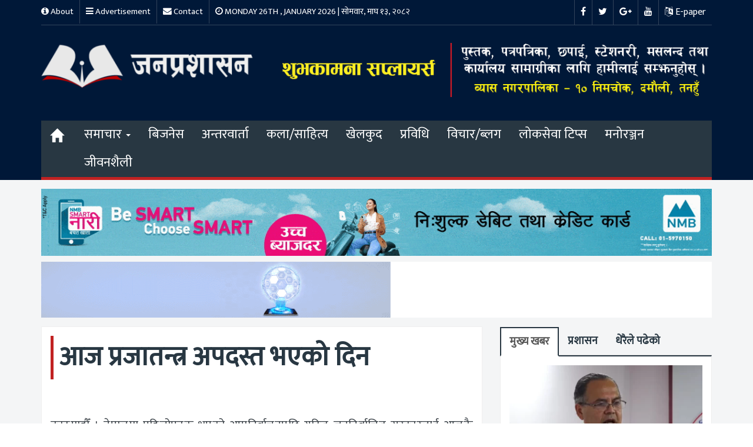

--- FILE ---
content_type: text/html; charset=UTF-8
request_url: https://janaprashasan.com/2019/12/17/3981/
body_size: 19331
content:
<!DOCTYPE html>
<html lang="en-US">
  <head>
    <meta charset="UTF-8">
    <meta http-equiv="X-UA-Compatible" content="IE=edge">
    <meta name="viewport" content="width=device-width, initial-scale=1">
      <!-- The above 3 meta tags *must* come first in the head; any other head content must come *after* these tags -->
    <title>आज प्रजातन्त्र अपदस्त भएको दिन &#8211; Jana Prashasan</title>
<meta name='robots' content='max-image-preview:large' />
<link rel='dns-prefetch' href='//ajax.googleapis.com' />
<link rel='dns-prefetch' href='//stats.wp.com' />
<link rel='dns-prefetch' href='//maxcdn.bootstrapcdn.com' />
<link rel='dns-prefetch' href='//fonts.googleapis.com' />
<link rel='preconnect' href='//c0.wp.com' />
<link rel="alternate" type="application/rss+xml" title="Jana Prashasan &raquo; Feed" href="https://janaprashasan.com/feed/" />
<link rel="alternate" type="application/rss+xml" title="Jana Prashasan &raquo; Comments Feed" href="https://janaprashasan.com/comments/feed/" />
<link rel="alternate" type="application/rss+xml" title="Jana Prashasan &raquo; आज प्रजातन्त्र अपदस्त भएको दिन Comments Feed" href="https://janaprashasan.com/2019/12/17/3981/feed/" />
<link rel="alternate" title="oEmbed (JSON)" type="application/json+oembed" href="https://janaprashasan.com/wp-json/oembed/1.0/embed?url=https%3A%2F%2Fjanaprashasan.com%2F2019%2F12%2F17%2F3981%2F" />
<link rel="alternate" title="oEmbed (XML)" type="text/xml+oembed" href="https://janaprashasan.com/wp-json/oembed/1.0/embed?url=https%3A%2F%2Fjanaprashasan.com%2F2019%2F12%2F17%2F3981%2F&#038;format=xml" />
<style id='wp-img-auto-sizes-contain-inline-css' type='text/css'>
img:is([sizes=auto i],[sizes^="auto," i]){contain-intrinsic-size:3000px 1500px}
/*# sourceURL=wp-img-auto-sizes-contain-inline-css */
</style>
<style id='wp-emoji-styles-inline-css' type='text/css'>

	img.wp-smiley, img.emoji {
		display: inline !important;
		border: none !important;
		box-shadow: none !important;
		height: 1em !important;
		width: 1em !important;
		margin: 0 0.07em !important;
		vertical-align: -0.1em !important;
		background: none !important;
		padding: 0 !important;
	}
/*# sourceURL=wp-emoji-styles-inline-css */
</style>
<style id='wp-block-library-inline-css' type='text/css'>
:root{--wp-block-synced-color:#7a00df;--wp-block-synced-color--rgb:122,0,223;--wp-bound-block-color:var(--wp-block-synced-color);--wp-editor-canvas-background:#ddd;--wp-admin-theme-color:#007cba;--wp-admin-theme-color--rgb:0,124,186;--wp-admin-theme-color-darker-10:#006ba1;--wp-admin-theme-color-darker-10--rgb:0,107,160.5;--wp-admin-theme-color-darker-20:#005a87;--wp-admin-theme-color-darker-20--rgb:0,90,135;--wp-admin-border-width-focus:2px}@media (min-resolution:192dpi){:root{--wp-admin-border-width-focus:1.5px}}.wp-element-button{cursor:pointer}:root .has-very-light-gray-background-color{background-color:#eee}:root .has-very-dark-gray-background-color{background-color:#313131}:root .has-very-light-gray-color{color:#eee}:root .has-very-dark-gray-color{color:#313131}:root .has-vivid-green-cyan-to-vivid-cyan-blue-gradient-background{background:linear-gradient(135deg,#00d084,#0693e3)}:root .has-purple-crush-gradient-background{background:linear-gradient(135deg,#34e2e4,#4721fb 50%,#ab1dfe)}:root .has-hazy-dawn-gradient-background{background:linear-gradient(135deg,#faaca8,#dad0ec)}:root .has-subdued-olive-gradient-background{background:linear-gradient(135deg,#fafae1,#67a671)}:root .has-atomic-cream-gradient-background{background:linear-gradient(135deg,#fdd79a,#004a59)}:root .has-nightshade-gradient-background{background:linear-gradient(135deg,#330968,#31cdcf)}:root .has-midnight-gradient-background{background:linear-gradient(135deg,#020381,#2874fc)}:root{--wp--preset--font-size--normal:16px;--wp--preset--font-size--huge:42px}.has-regular-font-size{font-size:1em}.has-larger-font-size{font-size:2.625em}.has-normal-font-size{font-size:var(--wp--preset--font-size--normal)}.has-huge-font-size{font-size:var(--wp--preset--font-size--huge)}.has-text-align-center{text-align:center}.has-text-align-left{text-align:left}.has-text-align-right{text-align:right}.has-fit-text{white-space:nowrap!important}#end-resizable-editor-section{display:none}.aligncenter{clear:both}.items-justified-left{justify-content:flex-start}.items-justified-center{justify-content:center}.items-justified-right{justify-content:flex-end}.items-justified-space-between{justify-content:space-between}.screen-reader-text{border:0;clip-path:inset(50%);height:1px;margin:-1px;overflow:hidden;padding:0;position:absolute;width:1px;word-wrap:normal!important}.screen-reader-text:focus{background-color:#ddd;clip-path:none;color:#444;display:block;font-size:1em;height:auto;left:5px;line-height:normal;padding:15px 23px 14px;text-decoration:none;top:5px;width:auto;z-index:100000}html :where(.has-border-color){border-style:solid}html :where([style*=border-top-color]){border-top-style:solid}html :where([style*=border-right-color]){border-right-style:solid}html :where([style*=border-bottom-color]){border-bottom-style:solid}html :where([style*=border-left-color]){border-left-style:solid}html :where([style*=border-width]){border-style:solid}html :where([style*=border-top-width]){border-top-style:solid}html :where([style*=border-right-width]){border-right-style:solid}html :where([style*=border-bottom-width]){border-bottom-style:solid}html :where([style*=border-left-width]){border-left-style:solid}html :where(img[class*=wp-image-]){height:auto;max-width:100%}:where(figure){margin:0 0 1em}html :where(.is-position-sticky){--wp-admin--admin-bar--position-offset:var(--wp-admin--admin-bar--height,0px)}@media screen and (max-width:600px){html :where(.is-position-sticky){--wp-admin--admin-bar--position-offset:0px}}

/*# sourceURL=wp-block-library-inline-css */
</style><style id='wp-block-gallery-inline-css' type='text/css'>
.blocks-gallery-grid:not(.has-nested-images),.wp-block-gallery:not(.has-nested-images){display:flex;flex-wrap:wrap;list-style-type:none;margin:0;padding:0}.blocks-gallery-grid:not(.has-nested-images) .blocks-gallery-image,.blocks-gallery-grid:not(.has-nested-images) .blocks-gallery-item,.wp-block-gallery:not(.has-nested-images) .blocks-gallery-image,.wp-block-gallery:not(.has-nested-images) .blocks-gallery-item{display:flex;flex-direction:column;flex-grow:1;justify-content:center;margin:0 1em 1em 0;position:relative;width:calc(50% - 1em)}.blocks-gallery-grid:not(.has-nested-images) .blocks-gallery-image:nth-of-type(2n),.blocks-gallery-grid:not(.has-nested-images) .blocks-gallery-item:nth-of-type(2n),.wp-block-gallery:not(.has-nested-images) .blocks-gallery-image:nth-of-type(2n),.wp-block-gallery:not(.has-nested-images) .blocks-gallery-item:nth-of-type(2n){margin-right:0}.blocks-gallery-grid:not(.has-nested-images) .blocks-gallery-image figure,.blocks-gallery-grid:not(.has-nested-images) .blocks-gallery-item figure,.wp-block-gallery:not(.has-nested-images) .blocks-gallery-image figure,.wp-block-gallery:not(.has-nested-images) .blocks-gallery-item figure{align-items:flex-end;display:flex;height:100%;justify-content:flex-start;margin:0}.blocks-gallery-grid:not(.has-nested-images) .blocks-gallery-image img,.blocks-gallery-grid:not(.has-nested-images) .blocks-gallery-item img,.wp-block-gallery:not(.has-nested-images) .blocks-gallery-image img,.wp-block-gallery:not(.has-nested-images) .blocks-gallery-item img{display:block;height:auto;max-width:100%;width:auto}.blocks-gallery-grid:not(.has-nested-images) .blocks-gallery-image figcaption,.blocks-gallery-grid:not(.has-nested-images) .blocks-gallery-item figcaption,.wp-block-gallery:not(.has-nested-images) .blocks-gallery-image figcaption,.wp-block-gallery:not(.has-nested-images) .blocks-gallery-item figcaption{background:linear-gradient(0deg,#000000b3,#0000004d 70%,#0000);bottom:0;box-sizing:border-box;color:#fff;font-size:.8em;margin:0;max-height:100%;overflow:auto;padding:3em .77em .7em;position:absolute;text-align:center;width:100%;z-index:2}.blocks-gallery-grid:not(.has-nested-images) .blocks-gallery-image figcaption img,.blocks-gallery-grid:not(.has-nested-images) .blocks-gallery-item figcaption img,.wp-block-gallery:not(.has-nested-images) .blocks-gallery-image figcaption img,.wp-block-gallery:not(.has-nested-images) .blocks-gallery-item figcaption img{display:inline}.blocks-gallery-grid:not(.has-nested-images) figcaption,.wp-block-gallery:not(.has-nested-images) figcaption{flex-grow:1}.blocks-gallery-grid:not(.has-nested-images).is-cropped .blocks-gallery-image a,.blocks-gallery-grid:not(.has-nested-images).is-cropped .blocks-gallery-image img,.blocks-gallery-grid:not(.has-nested-images).is-cropped .blocks-gallery-item a,.blocks-gallery-grid:not(.has-nested-images).is-cropped .blocks-gallery-item img,.wp-block-gallery:not(.has-nested-images).is-cropped .blocks-gallery-image a,.wp-block-gallery:not(.has-nested-images).is-cropped .blocks-gallery-image img,.wp-block-gallery:not(.has-nested-images).is-cropped .blocks-gallery-item a,.wp-block-gallery:not(.has-nested-images).is-cropped .blocks-gallery-item img{flex:1;height:100%;object-fit:cover;width:100%}.blocks-gallery-grid:not(.has-nested-images).columns-1 .blocks-gallery-image,.blocks-gallery-grid:not(.has-nested-images).columns-1 .blocks-gallery-item,.wp-block-gallery:not(.has-nested-images).columns-1 .blocks-gallery-image,.wp-block-gallery:not(.has-nested-images).columns-1 .blocks-gallery-item{margin-right:0;width:100%}@media (min-width:600px){.blocks-gallery-grid:not(.has-nested-images).columns-3 .blocks-gallery-image,.blocks-gallery-grid:not(.has-nested-images).columns-3 .blocks-gallery-item,.wp-block-gallery:not(.has-nested-images).columns-3 .blocks-gallery-image,.wp-block-gallery:not(.has-nested-images).columns-3 .blocks-gallery-item{margin-right:1em;width:calc(33.33333% - .66667em)}.blocks-gallery-grid:not(.has-nested-images).columns-4 .blocks-gallery-image,.blocks-gallery-grid:not(.has-nested-images).columns-4 .blocks-gallery-item,.wp-block-gallery:not(.has-nested-images).columns-4 .blocks-gallery-image,.wp-block-gallery:not(.has-nested-images).columns-4 .blocks-gallery-item{margin-right:1em;width:calc(25% - .75em)}.blocks-gallery-grid:not(.has-nested-images).columns-5 .blocks-gallery-image,.blocks-gallery-grid:not(.has-nested-images).columns-5 .blocks-gallery-item,.wp-block-gallery:not(.has-nested-images).columns-5 .blocks-gallery-image,.wp-block-gallery:not(.has-nested-images).columns-5 .blocks-gallery-item{margin-right:1em;width:calc(20% - .8em)}.blocks-gallery-grid:not(.has-nested-images).columns-6 .blocks-gallery-image,.blocks-gallery-grid:not(.has-nested-images).columns-6 .blocks-gallery-item,.wp-block-gallery:not(.has-nested-images).columns-6 .blocks-gallery-image,.wp-block-gallery:not(.has-nested-images).columns-6 .blocks-gallery-item{margin-right:1em;width:calc(16.66667% - .83333em)}.blocks-gallery-grid:not(.has-nested-images).columns-7 .blocks-gallery-image,.blocks-gallery-grid:not(.has-nested-images).columns-7 .blocks-gallery-item,.wp-block-gallery:not(.has-nested-images).columns-7 .blocks-gallery-image,.wp-block-gallery:not(.has-nested-images).columns-7 .blocks-gallery-item{margin-right:1em;width:calc(14.28571% - .85714em)}.blocks-gallery-grid:not(.has-nested-images).columns-8 .blocks-gallery-image,.blocks-gallery-grid:not(.has-nested-images).columns-8 .blocks-gallery-item,.wp-block-gallery:not(.has-nested-images).columns-8 .blocks-gallery-image,.wp-block-gallery:not(.has-nested-images).columns-8 .blocks-gallery-item{margin-right:1em;width:calc(12.5% - .875em)}.blocks-gallery-grid:not(.has-nested-images).columns-1 .blocks-gallery-image:nth-of-type(1n),.blocks-gallery-grid:not(.has-nested-images).columns-1 .blocks-gallery-item:nth-of-type(1n),.blocks-gallery-grid:not(.has-nested-images).columns-2 .blocks-gallery-image:nth-of-type(2n),.blocks-gallery-grid:not(.has-nested-images).columns-2 .blocks-gallery-item:nth-of-type(2n),.blocks-gallery-grid:not(.has-nested-images).columns-3 .blocks-gallery-image:nth-of-type(3n),.blocks-gallery-grid:not(.has-nested-images).columns-3 .blocks-gallery-item:nth-of-type(3n),.blocks-gallery-grid:not(.has-nested-images).columns-4 .blocks-gallery-image:nth-of-type(4n),.blocks-gallery-grid:not(.has-nested-images).columns-4 .blocks-gallery-item:nth-of-type(4n),.blocks-gallery-grid:not(.has-nested-images).columns-5 .blocks-gallery-image:nth-of-type(5n),.blocks-gallery-grid:not(.has-nested-images).columns-5 .blocks-gallery-item:nth-of-type(5n),.blocks-gallery-grid:not(.has-nested-images).columns-6 .blocks-gallery-image:nth-of-type(6n),.blocks-gallery-grid:not(.has-nested-images).columns-6 .blocks-gallery-item:nth-of-type(6n),.blocks-gallery-grid:not(.has-nested-images).columns-7 .blocks-gallery-image:nth-of-type(7n),.blocks-gallery-grid:not(.has-nested-images).columns-7 .blocks-gallery-item:nth-of-type(7n),.blocks-gallery-grid:not(.has-nested-images).columns-8 .blocks-gallery-image:nth-of-type(8n),.blocks-gallery-grid:not(.has-nested-images).columns-8 .blocks-gallery-item:nth-of-type(8n),.wp-block-gallery:not(.has-nested-images).columns-1 .blocks-gallery-image:nth-of-type(1n),.wp-block-gallery:not(.has-nested-images).columns-1 .blocks-gallery-item:nth-of-type(1n),.wp-block-gallery:not(.has-nested-images).columns-2 .blocks-gallery-image:nth-of-type(2n),.wp-block-gallery:not(.has-nested-images).columns-2 .blocks-gallery-item:nth-of-type(2n),.wp-block-gallery:not(.has-nested-images).columns-3 .blocks-gallery-image:nth-of-type(3n),.wp-block-gallery:not(.has-nested-images).columns-3 .blocks-gallery-item:nth-of-type(3n),.wp-block-gallery:not(.has-nested-images).columns-4 .blocks-gallery-image:nth-of-type(4n),.wp-block-gallery:not(.has-nested-images).columns-4 .blocks-gallery-item:nth-of-type(4n),.wp-block-gallery:not(.has-nested-images).columns-5 .blocks-gallery-image:nth-of-type(5n),.wp-block-gallery:not(.has-nested-images).columns-5 .blocks-gallery-item:nth-of-type(5n),.wp-block-gallery:not(.has-nested-images).columns-6 .blocks-gallery-image:nth-of-type(6n),.wp-block-gallery:not(.has-nested-images).columns-6 .blocks-gallery-item:nth-of-type(6n),.wp-block-gallery:not(.has-nested-images).columns-7 .blocks-gallery-image:nth-of-type(7n),.wp-block-gallery:not(.has-nested-images).columns-7 .blocks-gallery-item:nth-of-type(7n),.wp-block-gallery:not(.has-nested-images).columns-8 .blocks-gallery-image:nth-of-type(8n),.wp-block-gallery:not(.has-nested-images).columns-8 .blocks-gallery-item:nth-of-type(8n){margin-right:0}}.blocks-gallery-grid:not(.has-nested-images) .blocks-gallery-image:last-child,.blocks-gallery-grid:not(.has-nested-images) .blocks-gallery-item:last-child,.wp-block-gallery:not(.has-nested-images) .blocks-gallery-image:last-child,.wp-block-gallery:not(.has-nested-images) .blocks-gallery-item:last-child{margin-right:0}.blocks-gallery-grid:not(.has-nested-images).alignleft,.blocks-gallery-grid:not(.has-nested-images).alignright,.wp-block-gallery:not(.has-nested-images).alignleft,.wp-block-gallery:not(.has-nested-images).alignright{max-width:420px;width:100%}.blocks-gallery-grid:not(.has-nested-images).aligncenter .blocks-gallery-item figure,.wp-block-gallery:not(.has-nested-images).aligncenter .blocks-gallery-item figure{justify-content:center}.wp-block-gallery:not(.is-cropped) .blocks-gallery-item{align-self:flex-start}figure.wp-block-gallery.has-nested-images{align-items:normal}.wp-block-gallery.has-nested-images figure.wp-block-image:not(#individual-image){margin:0;width:calc(50% - var(--wp--style--unstable-gallery-gap, 16px)/2)}.wp-block-gallery.has-nested-images figure.wp-block-image{box-sizing:border-box;display:flex;flex-direction:column;flex-grow:1;justify-content:center;max-width:100%;position:relative}.wp-block-gallery.has-nested-images figure.wp-block-image>a,.wp-block-gallery.has-nested-images figure.wp-block-image>div{flex-direction:column;flex-grow:1;margin:0}.wp-block-gallery.has-nested-images figure.wp-block-image img{display:block;height:auto;max-width:100%!important;width:auto}.wp-block-gallery.has-nested-images figure.wp-block-image figcaption,.wp-block-gallery.has-nested-images figure.wp-block-image:has(figcaption):before{bottom:0;left:0;max-height:100%;position:absolute;right:0}.wp-block-gallery.has-nested-images figure.wp-block-image:has(figcaption):before{backdrop-filter:blur(3px);content:"";height:100%;-webkit-mask-image:linear-gradient(0deg,#000 20%,#0000);mask-image:linear-gradient(0deg,#000 20%,#0000);max-height:40%;pointer-events:none}.wp-block-gallery.has-nested-images figure.wp-block-image figcaption{box-sizing:border-box;color:#fff;font-size:13px;margin:0;overflow:auto;padding:1em;text-align:center;text-shadow:0 0 1.5px #000}.wp-block-gallery.has-nested-images figure.wp-block-image figcaption::-webkit-scrollbar{height:12px;width:12px}.wp-block-gallery.has-nested-images figure.wp-block-image figcaption::-webkit-scrollbar-track{background-color:initial}.wp-block-gallery.has-nested-images figure.wp-block-image figcaption::-webkit-scrollbar-thumb{background-clip:padding-box;background-color:initial;border:3px solid #0000;border-radius:8px}.wp-block-gallery.has-nested-images figure.wp-block-image figcaption:focus-within::-webkit-scrollbar-thumb,.wp-block-gallery.has-nested-images figure.wp-block-image figcaption:focus::-webkit-scrollbar-thumb,.wp-block-gallery.has-nested-images figure.wp-block-image figcaption:hover::-webkit-scrollbar-thumb{background-color:#fffc}.wp-block-gallery.has-nested-images figure.wp-block-image figcaption{scrollbar-color:#0000 #0000;scrollbar-gutter:stable both-edges;scrollbar-width:thin}.wp-block-gallery.has-nested-images figure.wp-block-image figcaption:focus,.wp-block-gallery.has-nested-images figure.wp-block-image figcaption:focus-within,.wp-block-gallery.has-nested-images figure.wp-block-image figcaption:hover{scrollbar-color:#fffc #0000}.wp-block-gallery.has-nested-images figure.wp-block-image figcaption{will-change:transform}@media (hover:none){.wp-block-gallery.has-nested-images figure.wp-block-image figcaption{scrollbar-color:#fffc #0000}}.wp-block-gallery.has-nested-images figure.wp-block-image figcaption{background:linear-gradient(0deg,#0006,#0000)}.wp-block-gallery.has-nested-images figure.wp-block-image figcaption img{display:inline}.wp-block-gallery.has-nested-images figure.wp-block-image figcaption a{color:inherit}.wp-block-gallery.has-nested-images figure.wp-block-image.has-custom-border img{box-sizing:border-box}.wp-block-gallery.has-nested-images figure.wp-block-image.has-custom-border>a,.wp-block-gallery.has-nested-images figure.wp-block-image.has-custom-border>div,.wp-block-gallery.has-nested-images figure.wp-block-image.is-style-rounded>a,.wp-block-gallery.has-nested-images figure.wp-block-image.is-style-rounded>div{flex:1 1 auto}.wp-block-gallery.has-nested-images figure.wp-block-image.has-custom-border figcaption,.wp-block-gallery.has-nested-images figure.wp-block-image.is-style-rounded figcaption{background:none;color:inherit;flex:initial;margin:0;padding:10px 10px 9px;position:relative;text-shadow:none}.wp-block-gallery.has-nested-images figure.wp-block-image.has-custom-border:before,.wp-block-gallery.has-nested-images figure.wp-block-image.is-style-rounded:before{content:none}.wp-block-gallery.has-nested-images figcaption{flex-basis:100%;flex-grow:1;text-align:center}.wp-block-gallery.has-nested-images:not(.is-cropped) figure.wp-block-image:not(#individual-image){margin-bottom:auto;margin-top:0}.wp-block-gallery.has-nested-images.is-cropped figure.wp-block-image:not(#individual-image){align-self:inherit}.wp-block-gallery.has-nested-images.is-cropped figure.wp-block-image:not(#individual-image)>a,.wp-block-gallery.has-nested-images.is-cropped figure.wp-block-image:not(#individual-image)>div:not(.components-drop-zone){display:flex}.wp-block-gallery.has-nested-images.is-cropped figure.wp-block-image:not(#individual-image) a,.wp-block-gallery.has-nested-images.is-cropped figure.wp-block-image:not(#individual-image) img{flex:1 0 0%;height:100%;object-fit:cover;width:100%}.wp-block-gallery.has-nested-images.columns-1 figure.wp-block-image:not(#individual-image){width:100%}@media (min-width:600px){.wp-block-gallery.has-nested-images.columns-3 figure.wp-block-image:not(#individual-image){width:calc(33.33333% - var(--wp--style--unstable-gallery-gap, 16px)*.66667)}.wp-block-gallery.has-nested-images.columns-4 figure.wp-block-image:not(#individual-image){width:calc(25% - var(--wp--style--unstable-gallery-gap, 16px)*.75)}.wp-block-gallery.has-nested-images.columns-5 figure.wp-block-image:not(#individual-image){width:calc(20% - var(--wp--style--unstable-gallery-gap, 16px)*.8)}.wp-block-gallery.has-nested-images.columns-6 figure.wp-block-image:not(#individual-image){width:calc(16.66667% - var(--wp--style--unstable-gallery-gap, 16px)*.83333)}.wp-block-gallery.has-nested-images.columns-7 figure.wp-block-image:not(#individual-image){width:calc(14.28571% - var(--wp--style--unstable-gallery-gap, 16px)*.85714)}.wp-block-gallery.has-nested-images.columns-8 figure.wp-block-image:not(#individual-image){width:calc(12.5% - var(--wp--style--unstable-gallery-gap, 16px)*.875)}.wp-block-gallery.has-nested-images.columns-default figure.wp-block-image:not(#individual-image){width:calc(33.33% - var(--wp--style--unstable-gallery-gap, 16px)*.66667)}.wp-block-gallery.has-nested-images.columns-default figure.wp-block-image:not(#individual-image):first-child:nth-last-child(2),.wp-block-gallery.has-nested-images.columns-default figure.wp-block-image:not(#individual-image):first-child:nth-last-child(2)~figure.wp-block-image:not(#individual-image){width:calc(50% - var(--wp--style--unstable-gallery-gap, 16px)*.5)}.wp-block-gallery.has-nested-images.columns-default figure.wp-block-image:not(#individual-image):first-child:last-child{width:100%}}.wp-block-gallery.has-nested-images.alignleft,.wp-block-gallery.has-nested-images.alignright{max-width:420px;width:100%}.wp-block-gallery.has-nested-images.aligncenter{justify-content:center}
/*# sourceURL=https://c0.wp.com/c/6.9/wp-includes/blocks/gallery/style.min.css */
</style>
<style id='wp-block-image-inline-css' type='text/css'>
.wp-block-image>a,.wp-block-image>figure>a{display:inline-block}.wp-block-image img{box-sizing:border-box;height:auto;max-width:100%;vertical-align:bottom}@media not (prefers-reduced-motion){.wp-block-image img.hide{visibility:hidden}.wp-block-image img.show{animation:show-content-image .4s}}.wp-block-image[style*=border-radius] img,.wp-block-image[style*=border-radius]>a{border-radius:inherit}.wp-block-image.has-custom-border img{box-sizing:border-box}.wp-block-image.aligncenter{text-align:center}.wp-block-image.alignfull>a,.wp-block-image.alignwide>a{width:100%}.wp-block-image.alignfull img,.wp-block-image.alignwide img{height:auto;width:100%}.wp-block-image .aligncenter,.wp-block-image .alignleft,.wp-block-image .alignright,.wp-block-image.aligncenter,.wp-block-image.alignleft,.wp-block-image.alignright{display:table}.wp-block-image .aligncenter>figcaption,.wp-block-image .alignleft>figcaption,.wp-block-image .alignright>figcaption,.wp-block-image.aligncenter>figcaption,.wp-block-image.alignleft>figcaption,.wp-block-image.alignright>figcaption{caption-side:bottom;display:table-caption}.wp-block-image .alignleft{float:left;margin:.5em 1em .5em 0}.wp-block-image .alignright{float:right;margin:.5em 0 .5em 1em}.wp-block-image .aligncenter{margin-left:auto;margin-right:auto}.wp-block-image :where(figcaption){margin-bottom:1em;margin-top:.5em}.wp-block-image.is-style-circle-mask img{border-radius:9999px}@supports ((-webkit-mask-image:none) or (mask-image:none)) or (-webkit-mask-image:none){.wp-block-image.is-style-circle-mask img{border-radius:0;-webkit-mask-image:url('data:image/svg+xml;utf8,<svg viewBox="0 0 100 100" xmlns="http://www.w3.org/2000/svg"><circle cx="50" cy="50" r="50"/></svg>');mask-image:url('data:image/svg+xml;utf8,<svg viewBox="0 0 100 100" xmlns="http://www.w3.org/2000/svg"><circle cx="50" cy="50" r="50"/></svg>');mask-mode:alpha;-webkit-mask-position:center;mask-position:center;-webkit-mask-repeat:no-repeat;mask-repeat:no-repeat;-webkit-mask-size:contain;mask-size:contain}}:root :where(.wp-block-image.is-style-rounded img,.wp-block-image .is-style-rounded img){border-radius:9999px}.wp-block-image figure{margin:0}.wp-lightbox-container{display:flex;flex-direction:column;position:relative}.wp-lightbox-container img{cursor:zoom-in}.wp-lightbox-container img:hover+button{opacity:1}.wp-lightbox-container button{align-items:center;backdrop-filter:blur(16px) saturate(180%);background-color:#5a5a5a40;border:none;border-radius:4px;cursor:zoom-in;display:flex;height:20px;justify-content:center;opacity:0;padding:0;position:absolute;right:16px;text-align:center;top:16px;width:20px;z-index:100}@media not (prefers-reduced-motion){.wp-lightbox-container button{transition:opacity .2s ease}}.wp-lightbox-container button:focus-visible{outline:3px auto #5a5a5a40;outline:3px auto -webkit-focus-ring-color;outline-offset:3px}.wp-lightbox-container button:hover{cursor:pointer;opacity:1}.wp-lightbox-container button:focus{opacity:1}.wp-lightbox-container button:focus,.wp-lightbox-container button:hover,.wp-lightbox-container button:not(:hover):not(:active):not(.has-background){background-color:#5a5a5a40;border:none}.wp-lightbox-overlay{box-sizing:border-box;cursor:zoom-out;height:100vh;left:0;overflow:hidden;position:fixed;top:0;visibility:hidden;width:100%;z-index:100000}.wp-lightbox-overlay .close-button{align-items:center;cursor:pointer;display:flex;justify-content:center;min-height:40px;min-width:40px;padding:0;position:absolute;right:calc(env(safe-area-inset-right) + 16px);top:calc(env(safe-area-inset-top) + 16px);z-index:5000000}.wp-lightbox-overlay .close-button:focus,.wp-lightbox-overlay .close-button:hover,.wp-lightbox-overlay .close-button:not(:hover):not(:active):not(.has-background){background:none;border:none}.wp-lightbox-overlay .lightbox-image-container{height:var(--wp--lightbox-container-height);left:50%;overflow:hidden;position:absolute;top:50%;transform:translate(-50%,-50%);transform-origin:top left;width:var(--wp--lightbox-container-width);z-index:9999999999}.wp-lightbox-overlay .wp-block-image{align-items:center;box-sizing:border-box;display:flex;height:100%;justify-content:center;margin:0;position:relative;transform-origin:0 0;width:100%;z-index:3000000}.wp-lightbox-overlay .wp-block-image img{height:var(--wp--lightbox-image-height);min-height:var(--wp--lightbox-image-height);min-width:var(--wp--lightbox-image-width);width:var(--wp--lightbox-image-width)}.wp-lightbox-overlay .wp-block-image figcaption{display:none}.wp-lightbox-overlay button{background:none;border:none}.wp-lightbox-overlay .scrim{background-color:#fff;height:100%;opacity:.9;position:absolute;width:100%;z-index:2000000}.wp-lightbox-overlay.active{visibility:visible}@media not (prefers-reduced-motion){.wp-lightbox-overlay.active{animation:turn-on-visibility .25s both}.wp-lightbox-overlay.active img{animation:turn-on-visibility .35s both}.wp-lightbox-overlay.show-closing-animation:not(.active){animation:turn-off-visibility .35s both}.wp-lightbox-overlay.show-closing-animation:not(.active) img{animation:turn-off-visibility .25s both}.wp-lightbox-overlay.zoom.active{animation:none;opacity:1;visibility:visible}.wp-lightbox-overlay.zoom.active .lightbox-image-container{animation:lightbox-zoom-in .4s}.wp-lightbox-overlay.zoom.active .lightbox-image-container img{animation:none}.wp-lightbox-overlay.zoom.active .scrim{animation:turn-on-visibility .4s forwards}.wp-lightbox-overlay.zoom.show-closing-animation:not(.active){animation:none}.wp-lightbox-overlay.zoom.show-closing-animation:not(.active) .lightbox-image-container{animation:lightbox-zoom-out .4s}.wp-lightbox-overlay.zoom.show-closing-animation:not(.active) .lightbox-image-container img{animation:none}.wp-lightbox-overlay.zoom.show-closing-animation:not(.active) .scrim{animation:turn-off-visibility .4s forwards}}@keyframes show-content-image{0%{visibility:hidden}99%{visibility:hidden}to{visibility:visible}}@keyframes turn-on-visibility{0%{opacity:0}to{opacity:1}}@keyframes turn-off-visibility{0%{opacity:1;visibility:visible}99%{opacity:0;visibility:visible}to{opacity:0;visibility:hidden}}@keyframes lightbox-zoom-in{0%{transform:translate(calc((-100vw + var(--wp--lightbox-scrollbar-width))/2 + var(--wp--lightbox-initial-left-position)),calc(-50vh + var(--wp--lightbox-initial-top-position))) scale(var(--wp--lightbox-scale))}to{transform:translate(-50%,-50%) scale(1)}}@keyframes lightbox-zoom-out{0%{transform:translate(-50%,-50%) scale(1);visibility:visible}99%{visibility:visible}to{transform:translate(calc((-100vw + var(--wp--lightbox-scrollbar-width))/2 + var(--wp--lightbox-initial-left-position)),calc(-50vh + var(--wp--lightbox-initial-top-position))) scale(var(--wp--lightbox-scale));visibility:hidden}}
/*# sourceURL=https://c0.wp.com/c/6.9/wp-includes/blocks/image/style.min.css */
</style>
<style id='wp-block-paragraph-inline-css' type='text/css'>
.is-small-text{font-size:.875em}.is-regular-text{font-size:1em}.is-large-text{font-size:2.25em}.is-larger-text{font-size:3em}.has-drop-cap:not(:focus):first-letter{float:left;font-size:8.4em;font-style:normal;font-weight:100;line-height:.68;margin:.05em .1em 0 0;text-transform:uppercase}body.rtl .has-drop-cap:not(:focus):first-letter{float:none;margin-left:.1em}p.has-drop-cap.has-background{overflow:hidden}:root :where(p.has-background){padding:1.25em 2.375em}:where(p.has-text-color:not(.has-link-color)) a{color:inherit}p.has-text-align-left[style*="writing-mode:vertical-lr"],p.has-text-align-right[style*="writing-mode:vertical-rl"]{rotate:180deg}
/*# sourceURL=https://c0.wp.com/c/6.9/wp-includes/blocks/paragraph/style.min.css */
</style>
<style id='global-styles-inline-css' type='text/css'>
:root{--wp--preset--aspect-ratio--square: 1;--wp--preset--aspect-ratio--4-3: 4/3;--wp--preset--aspect-ratio--3-4: 3/4;--wp--preset--aspect-ratio--3-2: 3/2;--wp--preset--aspect-ratio--2-3: 2/3;--wp--preset--aspect-ratio--16-9: 16/9;--wp--preset--aspect-ratio--9-16: 9/16;--wp--preset--color--black: #000000;--wp--preset--color--cyan-bluish-gray: #abb8c3;--wp--preset--color--white: #ffffff;--wp--preset--color--pale-pink: #f78da7;--wp--preset--color--vivid-red: #cf2e2e;--wp--preset--color--luminous-vivid-orange: #ff6900;--wp--preset--color--luminous-vivid-amber: #fcb900;--wp--preset--color--light-green-cyan: #7bdcb5;--wp--preset--color--vivid-green-cyan: #00d084;--wp--preset--color--pale-cyan-blue: #8ed1fc;--wp--preset--color--vivid-cyan-blue: #0693e3;--wp--preset--color--vivid-purple: #9b51e0;--wp--preset--gradient--vivid-cyan-blue-to-vivid-purple: linear-gradient(135deg,rgb(6,147,227) 0%,rgb(155,81,224) 100%);--wp--preset--gradient--light-green-cyan-to-vivid-green-cyan: linear-gradient(135deg,rgb(122,220,180) 0%,rgb(0,208,130) 100%);--wp--preset--gradient--luminous-vivid-amber-to-luminous-vivid-orange: linear-gradient(135deg,rgb(252,185,0) 0%,rgb(255,105,0) 100%);--wp--preset--gradient--luminous-vivid-orange-to-vivid-red: linear-gradient(135deg,rgb(255,105,0) 0%,rgb(207,46,46) 100%);--wp--preset--gradient--very-light-gray-to-cyan-bluish-gray: linear-gradient(135deg,rgb(238,238,238) 0%,rgb(169,184,195) 100%);--wp--preset--gradient--cool-to-warm-spectrum: linear-gradient(135deg,rgb(74,234,220) 0%,rgb(151,120,209) 20%,rgb(207,42,186) 40%,rgb(238,44,130) 60%,rgb(251,105,98) 80%,rgb(254,248,76) 100%);--wp--preset--gradient--blush-light-purple: linear-gradient(135deg,rgb(255,206,236) 0%,rgb(152,150,240) 100%);--wp--preset--gradient--blush-bordeaux: linear-gradient(135deg,rgb(254,205,165) 0%,rgb(254,45,45) 50%,rgb(107,0,62) 100%);--wp--preset--gradient--luminous-dusk: linear-gradient(135deg,rgb(255,203,112) 0%,rgb(199,81,192) 50%,rgb(65,88,208) 100%);--wp--preset--gradient--pale-ocean: linear-gradient(135deg,rgb(255,245,203) 0%,rgb(182,227,212) 50%,rgb(51,167,181) 100%);--wp--preset--gradient--electric-grass: linear-gradient(135deg,rgb(202,248,128) 0%,rgb(113,206,126) 100%);--wp--preset--gradient--midnight: linear-gradient(135deg,rgb(2,3,129) 0%,rgb(40,116,252) 100%);--wp--preset--font-size--small: 13px;--wp--preset--font-size--medium: 20px;--wp--preset--font-size--large: 36px;--wp--preset--font-size--x-large: 42px;--wp--preset--spacing--20: 0.44rem;--wp--preset--spacing--30: 0.67rem;--wp--preset--spacing--40: 1rem;--wp--preset--spacing--50: 1.5rem;--wp--preset--spacing--60: 2.25rem;--wp--preset--spacing--70: 3.38rem;--wp--preset--spacing--80: 5.06rem;--wp--preset--shadow--natural: 6px 6px 9px rgba(0, 0, 0, 0.2);--wp--preset--shadow--deep: 12px 12px 50px rgba(0, 0, 0, 0.4);--wp--preset--shadow--sharp: 6px 6px 0px rgba(0, 0, 0, 0.2);--wp--preset--shadow--outlined: 6px 6px 0px -3px rgb(255, 255, 255), 6px 6px rgb(0, 0, 0);--wp--preset--shadow--crisp: 6px 6px 0px rgb(0, 0, 0);}:where(.is-layout-flex){gap: 0.5em;}:where(.is-layout-grid){gap: 0.5em;}body .is-layout-flex{display: flex;}.is-layout-flex{flex-wrap: wrap;align-items: center;}.is-layout-flex > :is(*, div){margin: 0;}body .is-layout-grid{display: grid;}.is-layout-grid > :is(*, div){margin: 0;}:where(.wp-block-columns.is-layout-flex){gap: 2em;}:where(.wp-block-columns.is-layout-grid){gap: 2em;}:where(.wp-block-post-template.is-layout-flex){gap: 1.25em;}:where(.wp-block-post-template.is-layout-grid){gap: 1.25em;}.has-black-color{color: var(--wp--preset--color--black) !important;}.has-cyan-bluish-gray-color{color: var(--wp--preset--color--cyan-bluish-gray) !important;}.has-white-color{color: var(--wp--preset--color--white) !important;}.has-pale-pink-color{color: var(--wp--preset--color--pale-pink) !important;}.has-vivid-red-color{color: var(--wp--preset--color--vivid-red) !important;}.has-luminous-vivid-orange-color{color: var(--wp--preset--color--luminous-vivid-orange) !important;}.has-luminous-vivid-amber-color{color: var(--wp--preset--color--luminous-vivid-amber) !important;}.has-light-green-cyan-color{color: var(--wp--preset--color--light-green-cyan) !important;}.has-vivid-green-cyan-color{color: var(--wp--preset--color--vivid-green-cyan) !important;}.has-pale-cyan-blue-color{color: var(--wp--preset--color--pale-cyan-blue) !important;}.has-vivid-cyan-blue-color{color: var(--wp--preset--color--vivid-cyan-blue) !important;}.has-vivid-purple-color{color: var(--wp--preset--color--vivid-purple) !important;}.has-black-background-color{background-color: var(--wp--preset--color--black) !important;}.has-cyan-bluish-gray-background-color{background-color: var(--wp--preset--color--cyan-bluish-gray) !important;}.has-white-background-color{background-color: var(--wp--preset--color--white) !important;}.has-pale-pink-background-color{background-color: var(--wp--preset--color--pale-pink) !important;}.has-vivid-red-background-color{background-color: var(--wp--preset--color--vivid-red) !important;}.has-luminous-vivid-orange-background-color{background-color: var(--wp--preset--color--luminous-vivid-orange) !important;}.has-luminous-vivid-amber-background-color{background-color: var(--wp--preset--color--luminous-vivid-amber) !important;}.has-light-green-cyan-background-color{background-color: var(--wp--preset--color--light-green-cyan) !important;}.has-vivid-green-cyan-background-color{background-color: var(--wp--preset--color--vivid-green-cyan) !important;}.has-pale-cyan-blue-background-color{background-color: var(--wp--preset--color--pale-cyan-blue) !important;}.has-vivid-cyan-blue-background-color{background-color: var(--wp--preset--color--vivid-cyan-blue) !important;}.has-vivid-purple-background-color{background-color: var(--wp--preset--color--vivid-purple) !important;}.has-black-border-color{border-color: var(--wp--preset--color--black) !important;}.has-cyan-bluish-gray-border-color{border-color: var(--wp--preset--color--cyan-bluish-gray) !important;}.has-white-border-color{border-color: var(--wp--preset--color--white) !important;}.has-pale-pink-border-color{border-color: var(--wp--preset--color--pale-pink) !important;}.has-vivid-red-border-color{border-color: var(--wp--preset--color--vivid-red) !important;}.has-luminous-vivid-orange-border-color{border-color: var(--wp--preset--color--luminous-vivid-orange) !important;}.has-luminous-vivid-amber-border-color{border-color: var(--wp--preset--color--luminous-vivid-amber) !important;}.has-light-green-cyan-border-color{border-color: var(--wp--preset--color--light-green-cyan) !important;}.has-vivid-green-cyan-border-color{border-color: var(--wp--preset--color--vivid-green-cyan) !important;}.has-pale-cyan-blue-border-color{border-color: var(--wp--preset--color--pale-cyan-blue) !important;}.has-vivid-cyan-blue-border-color{border-color: var(--wp--preset--color--vivid-cyan-blue) !important;}.has-vivid-purple-border-color{border-color: var(--wp--preset--color--vivid-purple) !important;}.has-vivid-cyan-blue-to-vivid-purple-gradient-background{background: var(--wp--preset--gradient--vivid-cyan-blue-to-vivid-purple) !important;}.has-light-green-cyan-to-vivid-green-cyan-gradient-background{background: var(--wp--preset--gradient--light-green-cyan-to-vivid-green-cyan) !important;}.has-luminous-vivid-amber-to-luminous-vivid-orange-gradient-background{background: var(--wp--preset--gradient--luminous-vivid-amber-to-luminous-vivid-orange) !important;}.has-luminous-vivid-orange-to-vivid-red-gradient-background{background: var(--wp--preset--gradient--luminous-vivid-orange-to-vivid-red) !important;}.has-very-light-gray-to-cyan-bluish-gray-gradient-background{background: var(--wp--preset--gradient--very-light-gray-to-cyan-bluish-gray) !important;}.has-cool-to-warm-spectrum-gradient-background{background: var(--wp--preset--gradient--cool-to-warm-spectrum) !important;}.has-blush-light-purple-gradient-background{background: var(--wp--preset--gradient--blush-light-purple) !important;}.has-blush-bordeaux-gradient-background{background: var(--wp--preset--gradient--blush-bordeaux) !important;}.has-luminous-dusk-gradient-background{background: var(--wp--preset--gradient--luminous-dusk) !important;}.has-pale-ocean-gradient-background{background: var(--wp--preset--gradient--pale-ocean) !important;}.has-electric-grass-gradient-background{background: var(--wp--preset--gradient--electric-grass) !important;}.has-midnight-gradient-background{background: var(--wp--preset--gradient--midnight) !important;}.has-small-font-size{font-size: var(--wp--preset--font-size--small) !important;}.has-medium-font-size{font-size: var(--wp--preset--font-size--medium) !important;}.has-large-font-size{font-size: var(--wp--preset--font-size--large) !important;}.has-x-large-font-size{font-size: var(--wp--preset--font-size--x-large) !important;}
/*# sourceURL=global-styles-inline-css */
</style>
<style id='core-block-supports-inline-css' type='text/css'>
.wp-block-gallery.wp-block-gallery-1{--wp--style--unstable-gallery-gap:var( --wp--style--gallery-gap-default, var( --gallery-block--gutter-size, var( --wp--style--block-gap, 0.5em ) ) );gap:var( --wp--style--gallery-gap-default, var( --gallery-block--gutter-size, var( --wp--style--block-gap, 0.5em ) ) );}.wp-block-gallery.wp-block-gallery-2{--wp--style--unstable-gallery-gap:var( --wp--style--gallery-gap-default, var( --gallery-block--gutter-size, var( --wp--style--block-gap, 0.5em ) ) );gap:var( --wp--style--gallery-gap-default, var( --gallery-block--gutter-size, var( --wp--style--block-gap, 0.5em ) ) );}
/*# sourceURL=core-block-supports-inline-css */
</style>

<style id='classic-theme-styles-inline-css' type='text/css'>
/*! This file is auto-generated */
.wp-block-button__link{color:#fff;background-color:#32373c;border-radius:9999px;box-shadow:none;text-decoration:none;padding:calc(.667em + 2px) calc(1.333em + 2px);font-size:1.125em}.wp-block-file__button{background:#32373c;color:#fff;text-decoration:none}
/*# sourceURL=/wp-includes/css/classic-themes.min.css */
</style>
<link rel='stylesheet' id='Ny_dateConvertCSS-css' href='https://janaprashasan.com/wp-content/plugins/nyasro-nepali-date-converter/Nyasro_NDC_Style.css?ver=6.9' type='text/css' media='all' />
<link rel='stylesheet' id='janaprashasan-style-css' href='https://janaprashasan.com/wp-content/themes/janaprashasan/style.css?ver=6.9' type='text/css' media='all' />
<link rel='stylesheet' id='janaprashasan-font-awesome-style-css' href='https://maxcdn.bootstrapcdn.com/font-awesome/4.7.0/css/font-awesome.min.css?ver=6.9' type='text/css' media='all' />
<link rel='stylesheet' id='janaprashasan-font-family-one-css' href='https://fonts.googleapis.com/css?family=Open+Sans&#038;ver=6.9' type='text/css' media='all' />
<link rel='stylesheet' id='janaprashasan-font-family-two-css' href='https://fonts.googleapis.com/css?family=Ek+Mukta&#038;ver=6.9' type='text/css' media='all' />
<link rel='stylesheet' id='janaprashasan-bootstrap-style-css' href='https://janaprashasan.com/wp-content/themes/janaprashasan/css/bootstrap.min.css?ver=6.9' type='text/css' media='all' />
<link rel='stylesheet' id='janaprashasan-custom-style-css' href='https://janaprashasan.com/wp-content/themes/janaprashasan/css/custom.css?ver=6.9' type='text/css' media='all' />
<link rel='stylesheet' id='janaprashasan-responsive-style-css' href='https://janaprashasan.com/wp-content/themes/janaprashasan/css/responsive.css?ver=6.9' type='text/css' media='all' />
<link rel='stylesheet' id='dflip-style-css' href='https://janaprashasan.com/wp-content/plugins/3d-flipbook-dflip-lite/assets/css/dflip.min.css?ver=2.4.20' type='text/css' media='all' />
<script type="text/javascript" src="https://c0.wp.com/c/6.9/wp-includes/js/jquery/jquery.min.js" id="jquery-core-js"></script>
<script type="text/javascript" src="https://c0.wp.com/c/6.9/wp-includes/js/jquery/jquery-migrate.min.js" id="jquery-migrate-js"></script>
<link rel="https://api.w.org/" href="https://janaprashasan.com/wp-json/" /><link rel="alternate" title="JSON" type="application/json" href="https://janaprashasan.com/wp-json/wp/v2/posts/3981" /><link rel="EditURI" type="application/rsd+xml" title="RSD" href="https://janaprashasan.com/xmlrpc.php?rsd" />
<meta name="generator" content="WordPress 6.9" />
<link rel="canonical" href="https://janaprashasan.com/2019/12/17/3981/" />
<link rel='shortlink' href='https://janaprashasan.com/?p=3981' />
	<style>img#wpstats{display:none}</style>
		<link rel="pingback" href="https://janaprashasan.com/xmlrpc.php"><meta name="description" content="काठमाडौँ । नेपालमा पहिलोपटक भएको आमनिर्वाचनपछि गठित जननिर्वाचित सरकारलाई आजकै दिन तत्कालीन राजाले अपदस्त गरी प्रजातन्त्र अपहरण गरेका थिए । विसं २०१७ पुस १ गते नेपाली काँग्रेस संस्थापक एवं प्रथम जननिर्वाचित प्रधानमन्त्री बिपी कोइरालालगायतका नेतालाई सेनाको बलमा बन्दी बनाई राजा महेन्द्रले पञ्चायत शासन व्यवस्था शुरुआत गर्नुभएको थियो । काँग्रेसको भ्रातृ संस्था नेपाल तरुण दलको थापाथलीस्थित&hellip;" />

<!-- Jetpack Open Graph Tags -->
<meta property="og:type" content="article" />
<meta property="og:title" content="आज प्रजातन्त्र अपदस्त भएको दिन" />
<meta property="og:url" content="https://janaprashasan.com/2019/12/17/3981/" />
<meta property="og:description" content="काठमाडौँ । नेपालमा पहिलोपटक भएको आमनिर्वाचनपछि गठित जननिर्वाचित सरकारलाई आजकै दिन तत्कालीन राजाले अपदस्त गरी प्रजातन्त्र अपहरण गरेका थिए । विसं २०१७ पुस १ गते नेपाली काँग्रेस संस्थापक एवं प्रथम जनन…" />
<meta property="article:published_time" content="2019-12-17T03:35:07+00:00" />
<meta property="article:modified_time" content="2019-12-17T03:35:14+00:00" />
<meta property="og:site_name" content="Jana Prashasan" />
<meta property="og:image" content="https://janaprashasan.com/wp-content/uploads/2018/03/cropped-favicon.png" />
<meta property="og:image:width" content="512" />
<meta property="og:image:height" content="512" />
<meta property="og:image:alt" content="" />
<meta property="og:locale" content="en_US" />
<meta name="twitter:text:title" content="आज प्रजातन्त्र अपदस्त भएको दिन" />
<meta name="twitter:image" content="https://janaprashasan.com/wp-content/uploads/2018/03/cropped-favicon-270x270.png" />
<meta name="twitter:card" content="summary" />

<!-- End Jetpack Open Graph Tags -->
<link rel="icon" href="https://janaprashasan.com/wp-content/uploads/2018/03/cropped-favicon-32x32.png" sizes="32x32" />
<link rel="icon" href="https://janaprashasan.com/wp-content/uploads/2018/03/cropped-favicon-192x192.png" sizes="192x192" />
<link rel="apple-touch-icon" href="https://janaprashasan.com/wp-content/uploads/2018/03/cropped-favicon-180x180.png" />
<meta name="msapplication-TileImage" content="https://janaprashasan.com/wp-content/uploads/2018/03/cropped-favicon-270x270.png" />

      <!-- Global site tag (gtag.js) - Google Analytics -->
      <script async src="https://www.googletagmanager.com/gtag/js?id=UA-56850441-18"></script>
      <script>
          window.dataLayer = window.dataLayer || [];
          function gtag(){dataLayer.push(arguments);}
          gtag('js', new Date());

          gtag('config', 'UA-56850441-18');
      </script>

      <div id="fb-root"></div>
      <script>(function(d, s, id) {
              var js, fjs = d.getElementsByTagName(s)[0];
              if (d.getElementById(id)) return;
              js = d.createElement(s); js.id = id;
              js.src = 'https://connect.facebook.net/en_US/sdk.js#xfbml=1&version=v2.12&appId=222299235015205&autoLogAppEvents=1';
              fjs.parentNode.insertBefore(js, fjs);
          }(document, 'script', 'facebook-jssdk'));</script>
    <script type='text/javascript' src='https://platform-api.sharethis.com/js/sharethis.js#property=5f80388afd80230018097495&product=sop' async='async'></script>
  </head>
  <body class="wp-singular post-template-default single single-post postid-3981 single-format-standard wp-theme-janaprashasan">
  <header id="header">
                <div class="top-header">
                    <div class="container">
					<div class="top-header-in">
                        <div class="row">
                            <div class="col-md-8 col-sm-12 col-xs-12">
                                <ul class="top-menu pull-left clearfix">
<li><a href="https://janaprashasan.com/about-us"> <i class="fa fa-info-circle"> </i> About</a></li>
<li><a href="https://janaprashasan.com/advertisement"> <i class="fa fa-navicon"> </i> Advertisement</a></li>
<li><a href="https://janaprashasan.com/contact-us"> <i class="fa fa-envelope"> </i> Contact</a></li>
<li><a href="javascript:void(0)" style="text-transform:uppercase;">
<i class="fa fa-clock-o"></i>
        Monday 26th , January 2026 |
        सोमवार, माघ १३, २०८२

<!--        <i class="fa fa-clock-o"></i> --></a></li>


</ul>
                            </div>
                            <div class="col-md-4 col-sm-12 col-xs-12">
                                <div class="header-about">
                                    
                                    
									<div class="socail">
                                    <ul>
<li><a href="https://facebook.com/janaprashasan" target="_blank" class="fb"><i class="fa fa-facebook"></i></a></li>
<li><a href="https://twitter.com/janaprashasan" target="_blank" class="tw"><i class="fa fa-twitter"></i></a></li>
<li><a href="https://plus.google.com/" target="_blank" class="gplus"><i class="fa fa-google-plus"></i></a></li>
<li><a href="https://youtube.com" target="_blank" class="youtube"><i class="fa fa-youtube"></i></a></li>
<div class="clearfix"></div>
</ul>
</div>


<div class="language dropdown">
<ul>
<li>
  <a href="https://janaprashasan.com/category/epaper">
   <i class="fa fa-language"></i> E-paper 
  </a>
 
  </li>
</div>




                                </div>
                            </div>
                        </div>
						</div>
						<!-- // .top-header-in -->
                    </div>
                </div>
				<!-- //.top-header -->
                <div class="mid-header">
                    <div class="container">
                        <div class="row">
                            <div class="col-md-4 col-sm-4 col-xs-12">
                                <div class="logo">
								<h1>
                                                                            <a href="https://janaprashasan.com/" rel="home">
                                            <img class="lazy img-responsive" src="https://janaprashasan.com/wp-content/uploads/2018/03/cropped-logo-2.png" data-original="https://janaprashasan.com/wp-content/uploads/2018/03/cropped-logo-2.png" alt="Jana Prashasan" width="170"  style="width:100%"/>
                                        </a>
                                    									</h1>
                                </div>
								    <!-- Brand and toggle get grouped for better mobile display -->
    <div class="navbar-header">
      <button type="button" class="navbar-toggle collapsed" data-toggle="collapse" data-target="#main-nav" aria-expanded="false">
        <span class="sr-only">Toggle navigation</span>
        <span class="icon-bar"></span>
        <span class="icon-bar"></span>
        <span class="icon-bar"></span>
      </button>
      
    </div>
                            </div>
                            <div class="col-md-8 col-sm-8 col-xs-12">
                                <div class="mid-header-add text-right">
                                                                            <a href="#" target="_blank"><img width="780" height="96" src="https://janaprashasan.com/wp-content/uploads/2020/01/Shuvakamana__FF1.gif" class="image wp-image-5121  attachment-full size-full" alt="" style="max-width: 100%; height: auto;" decoding="async" fetchpriority="high" srcset="https://janaprashasan.com/wp-content/uploads/2020/01/Shuvakamana__FF1.gif 780w, https://janaprashasan.com/wp-content/uploads/2020/01/Shuvakamana__FF1-768x95.gif 768w" sizes="(max-width: 780px) 100vw, 780px" /></a>
<figure class="wp-block-gallery aligncenter has-nested-images columns-default is-cropped wp-block-gallery-1 is-layout-flex wp-block-gallery-is-layout-flex"></figure>

<p></p>
                                                                    </div>
                            </div>
                        </div>
                    </div>
					
                    <div class="container">
					 <div class="bottom-header">
                    
                                <div class="navigation layout">
                                  
                                 <nav class="navbar navbar-default">
  


    <!-- Collect the nav links, forms, and other content for toggling -->
    <div class="collapse navbar-collapse" id="main-nav">


        <ul id="menu-header-menu" class="nav navbar-nav"><li id="menu-item-11374" class="menu-item menu-item-type-custom menu-item-object-custom menu-item-home menu-item-11374"><a href="https://janaprashasan.com/"><span class="glyphicon glyphicon-home"></span>&nbsp;</a></li>
<li id="menu-item-22" class="menu-item menu-item-type-taxonomy menu-item-object-category current-post-ancestor current-menu-parent current-post-parent menu-item-has-children menu-item-22 dropdown"><a title="समाचार" href="#" data-toggle="dropdown" class="dropdown-toggle" aria-haspopup="true">समाचार <span class="caret"></span></a>
<ul role="menu" class=" dropdown-menu">
	<li id="menu-item-20" class="menu-item menu-item-type-taxonomy menu-item-object-category menu-item-20"><a title="ब्रेकिंग न्युज" href="https://janaprashasan.com/category/banking-news/">ब्रेकिंग न्युज</a></li>
	<li id="menu-item-91" class="menu-item menu-item-type-taxonomy menu-item-object-category current-post-ancestor current-menu-parent current-post-parent menu-item-91"><a title="समाचार" href="https://janaprashasan.com/category/news/">समाचार</a></li>
	<li id="menu-item-21" class="menu-item menu-item-type-taxonomy menu-item-object-category menu-item-21"><a title="मुख्य खबर" href="https://janaprashasan.com/category/main-news/">मुख्य खबर</a></li>
	<li id="menu-item-62" class="menu-item menu-item-type-taxonomy menu-item-object-category menu-item-62"><a title="प्रशासन" href="https://janaprashasan.com/category/administration/">प्रशासन</a></li>
	<li id="menu-item-4515" class="menu-item menu-item-type-taxonomy menu-item-object-category menu-item-4515"><a title="राजनीति" href="https://janaprashasan.com/category/administration/raj-niti/">राजनीति</a></li>
	<li id="menu-item-79" class="menu-item menu-item-type-taxonomy menu-item-object-category menu-item-79"><a title="अन्तर्राष्ट्रिय" href="https://janaprashasan.com/category/world-news/">अन्तर्राष्ट्रिय</a></li>
	<li id="menu-item-11373" class="menu-item menu-item-type-taxonomy menu-item-object-category menu-item-11373"><a title="English" href="https://janaprashasan.com/category/english-news/">English</a></li>
</ul>
</li>
<li id="menu-item-83" class="menu-item menu-item-type-taxonomy menu-item-object-category menu-item-83"><a title="बिजनेस" href="https://janaprashasan.com/category/business/">बिजनेस</a></li>
<li id="menu-item-78" class="menu-item menu-item-type-taxonomy menu-item-object-category menu-item-78"><a title="अन्तरवार्ता" href="https://janaprashasan.com/category/interview/">अन्तरवार्ता</a></li>
<li id="menu-item-80" class="menu-item menu-item-type-taxonomy menu-item-object-category menu-item-80"><a title="कला/साहित्य" href="https://janaprashasan.com/category/literature/">कला/साहित्य</a></li>
<li id="menu-item-81" class="menu-item menu-item-type-taxonomy menu-item-object-category menu-item-81"><a title="खेलकुद" href="https://janaprashasan.com/category/sports/">खेलकुद</a></li>
<li id="menu-item-82" class="menu-item menu-item-type-taxonomy menu-item-object-category menu-item-82"><a title="प्रविधि" href="https://janaprashasan.com/category/technology/">प्रविधि</a></li>
<li id="menu-item-87" class="menu-item menu-item-type-taxonomy menu-item-object-category menu-item-87"><a title="विचार/ब्लग" href="https://janaprashasan.com/category/opinion/">विचार/ब्लग</a></li>
<li id="menu-item-1217" class="menu-item menu-item-type-taxonomy menu-item-object-category menu-item-1217"><a title="लोकसेवा टिप्स" href="https://janaprashasan.com/category/loksewa-tips/">लोकसेवा टिप्स</a></li>
<li id="menu-item-85" class="menu-item menu-item-type-taxonomy menu-item-object-category menu-item-85"><a title="मनोरञ्जन" href="https://janaprashasan.com/category/entertainment/">मनोरञ्जन</a></li>
<li id="menu-item-88" class="menu-item menu-item-type-taxonomy menu-item-object-category menu-item-88"><a title="जीवनशैली" href="https://janaprashasan.com/category/lifestyle/">जीवनशैली</a></li>
</ul>
      

    </div><!-- /.navbar-collapse -->
  
</nav>
</div><!-- //.navigation layout  -->
                               </div><!-- //.container -->
                           
                     
                </div>
				<!-- //.bottom-header -->
                </div>
				<!-- //.mid-header -->
               
            </header>
    <div id="main-wrapper">


    <div class="container">
    <div class="page-content">
        <div class="full-width-add">
                            
<figure class="wp-block-image size-large"><img decoding="async" width="1200" height="120" src="https://janaprashasan.com/wp-content/uploads/2022/11/nmb-1200-120.gif" alt="" class="wp-image-29996" srcset="https://janaprashasan.com/wp-content/uploads/2022/11/nmb-1200-120.gif 1200w, https://janaprashasan.com/wp-content/uploads/2022/11/nmb-1200-120-768x77.gif 768w, https://janaprashasan.com/wp-content/uploads/2022/11/nmb-1200-120-810x81.gif 810w" sizes="(max-width: 1200px) 100vw, 1200px" /></figure>
<p></p><figure class="wp-block-image size-full is-resized"><img decoding="async" src="https://janaprashasan.com/wp-content/uploads/2024/01/1200-x-100-_digital-sansar.gif" alt="" class="wp-image-43172" style="width:1200px"/></figure>                    </div>

        <!-- //.full-width-add -->
    <div class="row">
        
<style>
#st-1 .st-btn > span {
    vertical-align: middle !important;
}    
    
</style>

<div class="col-lg-8 col-md-8 col-sm-12 col-xs-12">
    <div class="news-list news-detials margin-bottom15">
        <div class="detail-news-title clearfix">
            <h3><a href="#"> आज प्रजातन्त्र अपदस्त भएको दिन</a></h3>
                    </div>
        <div class="widget clearfix">
            <ul class="list-posts clearfix">
                <li>
                    <div class="media">
                        <!-- Go to www.addthis.com/dashboard to customize your tools -->
                        <!--<div class="addthis_inline_share_toolbox"></div>-->
                        
                        <!-- ShareThis BEGIN -->
                        <div class="sharethis-inline-share-buttons"></div>
                        <!-- ShareThis END -->
                        <br>

                        <div class="catgimg_container">
                            <a class="fancybox-buttons hover-effect" data-fancybox-group="button" href="#">


                                <figure>
                                                                    </figure>

                            </a>
                        </div>
                        <div class="media-body">
                            
<p>काठमाडौँ । नेपालमा पहिलोपटक भएको आमनिर्वाचनपछि गठित जननिर्वाचित सरकारलाई आजकै दिन तत्कालीन राजाले अपदस्त गरी प्रजातन्त्र अपहरण गरेका थिए । विसं २०१७ पुस १ गते नेपाली काँग्रेस संस्थापक एवं प्रथम जननिर्वाचित प्रधानमन्त्री बिपी कोइरालालगायतका नेतालाई सेनाको बलमा बन्दी बनाई राजा महेन्द्रले पञ्चायत शासन व्यवस्था शुरुआत गर्नुभएको थियो ।</p>



<p>काँग्रेसको भ्रातृ संस्था नेपाल तरुण दलको थापाथलीस्थित सम्मेलनमा सहभागी भएका बेला उहाँहरुलाई गिरफ्तार गरिएको थियो । प्रधानमन्त्री बिपीले सम्मेलनको उद्घाटन गरी सम्बोधन गर्ने पालो थियो, ठीक त्यही बेला सैनिक उच्च अधिकारी समरराज कुँवर र सुरेन्द्रबहादुर शाह नेतृत्वको सेनाको टोलीले बिपी, गणेशमान सिंह, कृष्णप्रसाद भट्टराई, सूर्यप्रसाद उपाध्याय, रामनारायण मिश्रलगायतलाई गिरफ्तार गरेको थियो । </p>



<p>उहाँहरुलाई शुरुमा सिंहदरबारमा र त्यसपछि सुन्दरीजलमा बन्दी बनाइएको थियो । सुन्दरीजलस्थित नेपाली सेनाको आर्सनलका हाकिमको आवासमा पर्खालले घेरी बिपीलगायतका नेतालाई बन्दी बनाइएको थियो । यही जेल पछि सुन्दरीजल बन्दीगृहका नामले चिनियो । यहीँ बसेर बिपीले धेरै साहित्यको रचना गर्नुभएको थियो । </p>



<p>बिपी प्रधानमन्त्रीमा निर्वाचित भएदेखि नै राजालाई मन नपरेको काँग्रेस नेता एवं इतिहासकार पुरुषोत्तम बस्नेत बताउनुहुन्छ । दरबारले तत्कालीन सरकारलाई प्रत्यक्ष अप्रत्यक्षरुपमा काम गर्न बाधा पु¥याउँदै आएकाले राजा र प्रधानमन्त्रीबीच सम्बन्ध बिग्रँदै गएको उहाँ स्मरण गर्नुहुन्छ । काँग्रेस नेतृत्वको सरकारलाई असफल बनाउन दरबारबाट विभिन्न काण्ड गराइएको थियो । यही परिस्थितिको उत्कर्षका रुपमा २०१७ साल पुस १ गतेको घटना भएकोे थियो । </p>



<p>इतिहासकार बस्नेत भन्नुहुन्छ, “स्थिर प्रजातन्त्रान्त्रिक शासन व्यवस्था र विकास निर्माणको द्रुत गतिमा अघि बढेको मुलुक यस घटनापछि विपरीत दिशामा गयो । विकास निर्माण र समाज परिवर्तनका कार्य अवरुद्ध भए, वृद्धि हँुदै गएको विदेशी सहयोग पनि प्रभावित भयो ।” दलहरुमाथि प्रतिबन्धपछि अधिकांश नेताहरु कि जेलमा कि निर्वासनमा जान बाध्य हुनुप¥यो । </p>



<p>त्यसपछि प्रजातन्त्र पुनःस्थापनाका लागि पटकपटक हिंसात्मक–अहिंसात्मक आन्दोलन, जनमतसङ्ग्रह, सत्याग्रह आदि भयो । अन्ततः काँग्रेसको नेतृत्वमा २०४६ सालको जनआन्दोलन सफल भयो र तीन दशकपछि मुलुकमा प्रजातन्त्र पुनःस्थापना भएको थियो । रासस</p>

                            
                            <span class="post-tags"> <i class="fa fa-user"></i> News Desk&nbsp; <span><i class="fa fa-comments-o"></i>&nbsp;<span class="fb-comments-count" data-href="https://janaprashasan.com/2019/12/17/3981/">0</span> response &nbsp; <i class="fa fa-clock-o"></i>&nbsp; <span class="meta_date"> मङ्लबार, पुस १, २०७६&nbsp;<!-- <span><i class="fa fa-eye"></i>&nbsp;249 Views</span>--></span> </span></div>
                    </div>
                </li>
            </ul>
        </div>

        <div class="fb-comments" data-href="https://janaprashasan.com/2019/12/17/3981/" data-width="100%" data-numposts="10"></div>

        <div class="full-width-add">
                            
<figure class="wp-block-image size-full"><img decoding="async" src="https://i1.wp.com/janaprashasan.com/wp-content/uploads/2021/02/Health-Kosh-_-Final.gif" alt="" class="wp-image-13478" width="NaN" height="NaN" srcset="https://janaprashasan.com/wp-content/uploads/2021/02/Health-Kosh-_-Final.gif 1536w, https://janaprashasan.com/wp-content/uploads/2021/02/Health-Kosh-_-Final-768x77.gif 768w, https://janaprashasan.com/wp-content/uploads/2021/02/Health-Kosh-_-Final-810x81.gif 810w" sizes="(max-width: 1536px) 100vw, 1536px" /></figure>
<img width="1140" height="100" src="https://janaprashasan.com/wp-content/uploads/2020/01/GP__Koirala__gif__Final-1.gif" class="image wp-image-4960  attachment-full size-full" alt="" style="max-width: 100%; height: auto;" decoding="async" srcset="https://janaprashasan.com/wp-content/uploads/2020/01/GP__Koirala__gif__Final-1.gif 1140w, https://janaprashasan.com/wp-content/uploads/2020/01/GP__Koirala__gif__Final-1-768x67.gif 768w, https://janaprashasan.com/wp-content/uploads/2020/01/GP__Koirala__gif__Final-1-810x71.gif 810w" sizes="(max-width: 1140px) 100vw, 1140px" />                    </div>
        <div class="news-list related-news margin-bottom15">



            <div class="news-title">
            <h3>सम्बन्धित शीर्षकहरु</h3>
             </div><div class="clearfix">




                        <div class="col-md-6 col-sm-6 col-xs-12">
                            <div class="widget">
                                <div class="media">

                                    <div class="media-body">
                                        <figure class="interview-full">



                                            <a href="https://janaprashasan.com/2026/01/26/57775/">

                                                                                                                                        <img class="lazy img-responsive" data-original="https://janaprashasan.com/wp-content/uploads/2023/05/jhalnath-kahanal-400x250.webp" src="https://janaprashasan.com/wp-content/uploads/2023/05/jhalnath-kahanal-400x250.webp" alt="प्रचण्डको अधिनायकवादी शैली नरोकिए पार्टी फुट्छ : झलनाथ खनाल">

                                            
                                            </a>


                                            <figcaption>
                                            </figcaption>
                                        </figure>
                                        <h4><a href="https://janaprashasan.com/2026/01/26/57775/">प्रचण्डको अधिनायकवादी शैली नरोकिए पार्टी फुट्छ : झलनाथ खनाल</a></h4>
                                        <span class="post-tags">
<i class="fa fa-clock-o"></i>सोमवार, माघ १३, २०८२ </span>
                                    </div>
                                </div>

                            </div>
                        </div>

                        




                        <div class="col-md-6 col-sm-6 col-xs-12">
                            <div class="widget">
                                <div class="media">

                                    <div class="media-body">
                                        <figure class="interview-full">



                                            <a href="https://janaprashasan.com/2026/01/26/57772/">

                                                                                                                                        <img class="lazy img-responsive" data-original="https://janaprashasan.com/wp-content/uploads/2026/01/Myanmar-400x250.png" src="https://janaprashasan.com/wp-content/uploads/2026/01/Myanmar-400x250.png" alt="म्यानमारमा निर्वाचन सम्पन्न : सैन्य समर्थित दलको जित नजिक">

                                            
                                            </a>


                                            <figcaption>
                                            </figcaption>
                                        </figure>
                                        <h4><a href="https://janaprashasan.com/2026/01/26/57772/">म्यानमारमा निर्वाचन सम्पन्न : सैन्य समर्थित दलको जित नजिक</a></h4>
                                        <span class="post-tags">
<i class="fa fa-clock-o"></i>सोमवार, माघ १३, २०८२ </span>
                                    </div>
                                </div>

                            </div>
                        </div>

                        




                        <div class="col-md-6 col-sm-6 col-xs-12">
                            <div class="widget">
                                <div class="media">

                                    <div class="media-body">
                                        <figure class="interview-full">



                                            <a href="https://janaprashasan.com/2026/01/26/57770/">

                                                                                                                                        <img class="lazy img-responsive" data-original="https://janaprashasan.com/wp-content/uploads/2026/01/Aandhi_usa-400x250.jpg" src="https://janaprashasan.com/wp-content/uploads/2026/01/Aandhi_usa-400x250.jpg" alt="आँधीकाका कारण अमेरिकामा झन्डै १० लाख घरधुरी प्रभावित">

                                            
                                            </a>


                                            <figcaption>
                                            </figcaption>
                                        </figure>
                                        <h4><a href="https://janaprashasan.com/2026/01/26/57770/">आँधीकाका कारण अमेरिकामा झन्डै १० लाख घरधुरी प्रभावित</a></h4>
                                        <span class="post-tags">
<i class="fa fa-clock-o"></i>सोमवार, माघ १३, २०८२ </span>
                                    </div>
                                </div>

                            </div>
                        </div>

                        




                        <div class="col-md-6 col-sm-6 col-xs-12">
                            <div class="widget">
                                <div class="media">

                                    <div class="media-body">
                                        <figure class="interview-full">



                                            <a href="https://janaprashasan.com/2026/01/26/57769/">

                                                                                                                                        <img class="lazy img-responsive" data-original="https://janaprashasan.com/wp-content/uploads/2025/12/Mausam_ktm-400x250.jpg" src="https://janaprashasan.com/wp-content/uploads/2025/12/Mausam_ktm-400x250.jpg" alt="आज रातिदेखि मौसम बदली हुने, भोलि र पर्सि पानी पर्ने सम्भावना">

                                            
                                            </a>


                                            <figcaption>
                                            </figcaption>
                                        </figure>
                                        <h4><a href="https://janaprashasan.com/2026/01/26/57769/">आज रातिदेखि मौसम बदली हुने, भोलि र पर्सि पानी पर्ने सम्भावना</a></h4>
                                        <span class="post-tags">
<i class="fa fa-clock-o"></i>सोमवार, माघ १३, २०८२ </span>
                                    </div>
                                </div>

                            </div>
                        </div>

                        </div>        </div>

    </div>







    </div>

<div class="col-lg-4 col-md-4 col-sm-12 col-xs-12">
<div class="row">
<div class="col-lg-12 col-md-12 col-sm-5 col-xs-12">

<div class="v-add">
<div class="textwidget">
</div>
</div>
</div>
<div class="col-lg-12 col-md-12 col-sm-7 col-xs-12">

<div id="content" class="margin-bottom15">
<ul id="tabs" class="nav nav-tabs" data-tabs="tabs">
<li class="active"><a href="#red" data-toggle="tab">मुख्य खबर</a></li>
<li><a href="#orange" data-toggle="tab">प्रशासन</a></li>
<li><a href="#yellow" data-toggle="tab">धेरैले पढेको</a></li>
</ul>
<div id="my-tab-content" class="tab-content">
<div class="tab-pane active" id="red">
<div class="news-list red-top-border">
<div class="widget">
<ul class="list-posts">


                    <li>
    <div class="media">

        <div class="media-left">
            <a href="https://janaprashasan.com/2026/01/26/57775/">
                
                    <img class="lazy img-responsive" data-original="https://janaprashasan.com/wp-content/uploads/2023/05/jhalnath-kahanal-400x250.webp" src="https://janaprashasan.com/wp-content/uploads/2023/05/jhalnath-kahanal-400x250.webp" />
                </a>
        </div>
        <div class="media-body">
            <h4><a href="https://janaprashasan.com/2026/01/26/57775/">प्रचण्डको अधिनायकवादी शैली नरोकिए पार्टी फुट्छ :..</a></h4>
            <span class="post-tags">
<i class="fa fa-clock-o"></i>सोमवार, माघ १३, २०८२ </span></div>
    </div>
</li>

                            <li>
    <div class="media">

        <div class="media-left">
            <a href="https://janaprashasan.com/2026/01/26/57772/">
                
                    <img class="lazy img-responsive" data-original="https://janaprashasan.com/wp-content/uploads/2026/01/Myanmar-80x80.png" src="https://janaprashasan.com/wp-content/uploads/2026/01/Myanmar-80x80.png" />
                </a>
        </div>
        <div class="media-body">
            <h4><a href="https://janaprashasan.com/2026/01/26/57772/">म्यानमारमा निर्वाचन सम्पन्न : सैन्य समर्थित दलको..</a></h4>
            <span class="post-tags">
<i class="fa fa-clock-o"></i>सोमवार, माघ १३, २०८२ </span></div>
    </div>
</li>

                            <li>
    <div class="media">

        <div class="media-left">
            <a href="https://janaprashasan.com/2026/01/26/57770/">
                
                    <img class="lazy img-responsive" data-original="https://janaprashasan.com/wp-content/uploads/2026/01/Aandhi_usa-80x80.jpg" src="https://janaprashasan.com/wp-content/uploads/2026/01/Aandhi_usa-80x80.jpg" />
                </a>
        </div>
        <div class="media-body">
            <h4><a href="https://janaprashasan.com/2026/01/26/57770/">आँधीकाका कारण अमेरिकामा झन्डै १० लाख घरधुरी..</a></h4>
            <span class="post-tags">
<i class="fa fa-clock-o"></i>सोमवार, माघ १३, २०८२ </span></div>
    </div>
</li>

                            <li>
    <div class="media">

        <div class="media-left">
            <a href="https://janaprashasan.com/2026/01/26/57769/">
                
                    <img class="lazy img-responsive" data-original="https://janaprashasan.com/wp-content/uploads/2025/12/Mausam_ktm-80x80.jpg" src="https://janaprashasan.com/wp-content/uploads/2025/12/Mausam_ktm-80x80.jpg" />
                </a>
        </div>
        <div class="media-body">
            <h4><a href="https://janaprashasan.com/2026/01/26/57769/">आज रातिदेखि मौसम बदली हुने, भोलि र..</a></h4>
            <span class="post-tags">
<i class="fa fa-clock-o"></i>सोमवार, माघ १३, २०८२ </span></div>
    </div>
</li>

                            <li>
    <div class="media">

        <div class="media-left">
            <a href="https://janaprashasan.com/2026/01/25/57764/">
                
                    <img class="lazy img-responsive" data-original="https://janaprashasan.com/wp-content/uploads/2026/01/Bagmati-80x80.jpg" src="https://janaprashasan.com/wp-content/uploads/2026/01/Bagmati-80x80.jpg" />
                </a>
        </div>
        <div class="media-body">
            <h4><a href="https://janaprashasan.com/2026/01/25/57764/">राष्ट्रियसभामा गठबन्धन दलका सबै उम्मेदवार विजयी</a></h4>
            <span class="post-tags">
<i class="fa fa-clock-o"></i>आइतवार, माघ १२, २०८२ </span></div>
    </div>
</li>

            
</ul>
<!-- //ul.list-post -->
</div>
</div>
</div>
<div class="tab-pane" id="orange">
<div class="news-list red-top-border">
<div class="widget">
    <ul class="list-posts">


                                            <li>
                <div class="media">

                    <div class="media-left">
                        <a href="https://janaprashasan.com/2026/01/26/57775/">
                            
                                <img class="lazy img-responsive" data-original="https://janaprashasan.com/wp-content/uploads/2023/05/jhalnath-kahanal-400x250.webp" src="https://janaprashasan.com/wp-content/uploads/2023/05/jhalnath-kahanal-400x250.webp" />
                            </a>
                    </div>
                    <div class="media-body">
                        <h4><a href="https://janaprashasan.com/2026/01/26/57775/">प्रचण्डको अधिनायकवादी शैली नरोकिए पार्टी फुट्छ :..</a></h4>
                        <span class="post-tags">
<i class="fa fa-clock-o"></i>सोमवार, माघ १३, २०८२ </span></div>
                </div>
            </li>

                                                        <li>
                <div class="media">

                    <div class="media-left">
                        <a href="https://janaprashasan.com/2026/01/26/57772/">
                            
                                <img class="lazy img-responsive" data-original="https://janaprashasan.com/wp-content/uploads/2026/01/Myanmar-80x80.png" src="https://janaprashasan.com/wp-content/uploads/2026/01/Myanmar-80x80.png" />
                            </a>
                    </div>
                    <div class="media-body">
                        <h4><a href="https://janaprashasan.com/2026/01/26/57772/">म्यानमारमा निर्वाचन सम्पन्न : सैन्य समर्थित दलको..</a></h4>
                        <span class="post-tags">
<i class="fa fa-clock-o"></i>सोमवार, माघ १३, २०८२ </span></div>
                </div>
            </li>

                                                        <li>
                <div class="media">

                    <div class="media-left">
                        <a href="https://janaprashasan.com/2026/01/26/57770/">
                            
                                <img class="lazy img-responsive" data-original="https://janaprashasan.com/wp-content/uploads/2026/01/Aandhi_usa-80x80.jpg" src="https://janaprashasan.com/wp-content/uploads/2026/01/Aandhi_usa-80x80.jpg" />
                            </a>
                    </div>
                    <div class="media-body">
                        <h4><a href="https://janaprashasan.com/2026/01/26/57770/">आँधीकाका कारण अमेरिकामा झन्डै १० लाख घरधुरी..</a></h4>
                        <span class="post-tags">
<i class="fa fa-clock-o"></i>सोमवार, माघ १३, २०८२ </span></div>
                </div>
            </li>

                                                        <li>
                <div class="media">

                    <div class="media-left">
                        <a href="https://janaprashasan.com/2026/01/26/57769/">
                            
                                <img class="lazy img-responsive" data-original="https://janaprashasan.com/wp-content/uploads/2025/12/Mausam_ktm-80x80.jpg" src="https://janaprashasan.com/wp-content/uploads/2025/12/Mausam_ktm-80x80.jpg" />
                            </a>
                    </div>
                    <div class="media-body">
                        <h4><a href="https://janaprashasan.com/2026/01/26/57769/">आज रातिदेखि मौसम बदली हुने, भोलि र..</a></h4>
                        <span class="post-tags">
<i class="fa fa-clock-o"></i>सोमवार, माघ १३, २०८२ </span></div>
                </div>
            </li>

                                                        <li>
                <div class="media">

                    <div class="media-left">
                        <a href="https://janaprashasan.com/2026/01/25/57764/">
                            
                                <img class="lazy img-responsive" data-original="https://janaprashasan.com/wp-content/uploads/2026/01/Bagmati-80x80.jpg" src="https://janaprashasan.com/wp-content/uploads/2026/01/Bagmati-80x80.jpg" />
                            </a>
                    </div>
                    <div class="media-body">
                        <h4><a href="https://janaprashasan.com/2026/01/25/57764/">राष्ट्रियसभामा गठबन्धन दलका सबै उम्मेदवार विजयी</a></h4>
                        <span class="post-tags">
<i class="fa fa-clock-o"></i>आइतवार, माघ १२, २०८२ </span></div>
                </div>
            </li>

                    
    </ul>
<!-- //ul.list-post -->
</div>
</div>
</div>
<div class="tab-pane" id="yellow">
<div class="widget">
<div class="news-list red-top-border">
<div class="widget">
    <ul class="list-posts">


                                            <li>
                <div class="media">

                    <div class="media-left">
                        <a href="https://janaprashasan.com/2026/01/23/57742/">
                            
                                <img class="lazy img-responsive" data-original="https://janaprashasan.com/wp-content/uploads/2026/01/mahe-400x250.jpg" src="https://janaprashasan.com/wp-content/uploads/2026/01/mahe-400x250.jpg" />
                            </a>
                    </div>
                    <div class="media-body">
                        <h4><a href="https://janaprashasan.com/2026/01/23/57742/">युद्ध पत्रकारको शालीन विद्रोह </a></h4>
                        <span class="post-tags">
<i class="fa fa-clock-o"></i>शुक्रबार, माघ १०, २०८२ </span></div>
                </div>
            </li>

                                                        <li>
                <div class="media">

                    <div class="media-left">
                        <a href="https://janaprashasan.com/2026/01/18/57693/">
                            
                                <img class="lazy img-responsive" data-original="https://janaprashasan.com/wp-content/uploads/2023/02/Nirbachan_nirwachan_elecion-80x80.jpg" src="https://janaprashasan.com/wp-content/uploads/2023/02/Nirbachan_nirwachan_elecion-80x80.jpg" />
                            </a>
                    </div>
                    <div class="media-body">
                        <h4><a href="https://janaprashasan.com/2026/01/18/57693/">आज रातिदेखि निर्वाचन आचारसंहिता– २०८२ लागू हुने</a></h4>
                        <span class="post-tags">
<i class="fa fa-clock-o"></i>आइतवार, माघ ५, २०८२ </span></div>
                </div>
            </li>

                                                        <li>
                <div class="media">

                    <div class="media-left">
                        <a href="https://janaprashasan.com/2026/01/16/57667/">
                            
                                <img class="lazy img-responsive" data-original="https://janaprashasan.com/wp-content/uploads/2026/01/prachanda-80x80.jpeg" src="https://janaprashasan.com/wp-content/uploads/2026/01/prachanda-80x80.jpeg" />
                            </a>
                    </div>
                    <div class="media-body">
                        <h4><a href="https://janaprashasan.com/2026/01/16/57667/">कांग्रेसको झगडाले चुनावलाई असर गर्दैन : प्रचण्ड</a></h4>
                        <span class="post-tags">
<i class="fa fa-clock-o"></i>शुक्रबार, माघ ३, २०८२ </span></div>
                </div>
            </li>

                                                        <li>
                <div class="media">

                    <div class="media-left">
                        <a href="https://janaprashasan.com/2026/01/22/57725/">
                            
                                <img class="lazy img-responsive" data-original="https://janaprashasan.com/wp-content/uploads/2025/02/mausam-80x80.jpg" src="https://janaprashasan.com/wp-content/uploads/2025/02/mausam-80x80.jpg" />
                            </a>
                    </div>
                    <div class="media-body">
                        <h4><a href="https://janaprashasan.com/2026/01/22/57725/">भोलि यी चार प्रदेशमा पानी पर्ने सम्भावना</a></h4>
                        <span class="post-tags">
<i class="fa fa-clock-o"></i>बिहिबार, माघ ९, २०८२ </span></div>
                </div>
            </li>

                                                        <li>
                <div class="media">

                    <div class="media-left">
                        <a href="https://janaprashasan.com/2026/01/20/57711/">
                            
                                <img class="lazy img-responsive" data-original="https://janaprashasan.com/wp-content/uploads/2024/04/gagan-thapa-1-80x80.jpg" src="https://janaprashasan.com/wp-content/uploads/2024/04/gagan-thapa-1-80x80.jpg" />
                            </a>
                    </div>
                    <div class="media-body">
                        <h4><a href="https://janaprashasan.com/2026/01/20/57711/">देउवा पक्षको कांग्रेसको रिटमा सर्वोच्चले दिएन अन्तरिम..</a></h4>
                        <span class="post-tags">
<i class="fa fa-clock-o"></i>मङ्लबार, माघ ७, २०८२ </span></div>
                </div>
            </li>

                    
    </ul>
<!-- //ul.list-post -->
</div>
</div>
</div>
</div>
</div>
</div>



</div>

<div class="col-lg-12 col-md-12 col-sm-5 col-xs-12 margin-bottom15">

    <div class="fb-page" data-href="https://www.facebook.com/janaprashasan/" data-tabs="timeline" data-width="360" data-height="500" data-small-header="false" data-adapt-container-width="true" data-hide-cover="false" data-show-facepile="true"><blockquote cite="https://www.facebook.com/janaprashasan/" class="fb-xfbml-parse-ignore"><a href="https://www.facebook.com/janaprashasan/">Jana Prashasan</a></blockquote></div>
</div>
<!--<div class="col-lg-12 col-md-12 col-sm-5 col-xs-12">
<a class="twitter-timeline" data-lang="en" data-width="360" data-height="500" href="https://twitter.com/TwitterDev/timelines/539487832448843776?ref_src=twsrc%5Etfw">National Park Tweets - Curated tweets by TwitterDev</a> <script async src="https://platform.twitter.com/widgets.js" charset="utf-8"></script>
</div>-->

<div class="col-lg-12 col-md-12 col-sm-5 col-xs-12">
    <div class="v-add">

                    <img width="546" height="525" src="https://janaprashasan.com/wp-content/uploads/2020/01/Kimchi-Restaurant__1.gif" class="image wp-image-4712  attachment-full size-full" alt="" style="max-width: 100%; height: auto;" decoding="async" loading="lazy" /><a href="#"><img width="640" height="960" src="https://janaprashasan.com/wp-content/uploads/2025/02/Palungtar.jpeg" class="image wp-image-52903  attachment-full size-full" alt="" style="max-width: 100%; height: auto;" decoding="async" loading="lazy" /></a><img width="370" height="100" src="https://janaprashasan.com/wp-content/uploads/2020/01/Impact_Final__1-Final__1.gif" class="image wp-image-5157  attachment-full size-full" alt="" style="max-width: 100%; height: auto;" decoding="async" loading="lazy" />
<figure class="wp-block-image size-full is-style-default"><img loading="lazy" decoding="async" width="424" height="613" src="https://janaprashasan.com/wp-content/uploads/2022/05/PHS-suppliers.png" alt="" class="wp-image-23490"/></figure>

<figure class="wp-block-gallery has-nested-images columns-default is-cropped wp-block-gallery-2 is-layout-flex wp-block-gallery-is-layout-flex"></figure>
        

        <!-- //.textwidget -->
    </div>
</div>
</div>
</div> 
    </div>
        <!-- //.row -->

    </div>

    </div>
        <!-- //#page-content -->
    </div>
    <!-- //.container -->
    </div>
    <!-- //#main-wrapper -->



    
<footer id="footer">
<div class="container">
<div class="footer-top clearfix">
<div class="row">
<div class="col-lg-5 col-md-5 col-sm-6 col-xs-12">
<span class="news-letter">
<form>
<input placeholder="newsletter" required="required" type="email">
<button type="submit">Submit</button>
</form>
</span>
</div>
<!-- //col-lg-5 -->
<div class="col-lg-7 col-md-7 col-sm-6 col-xs-12 text-right">
<ul class="footer-social">
<li><a href="https://facebook.com/janaprashasan" target="_blank" title="facebook"><i class="fa fa-facebook"></i></a></li>
<li><a href="https://twitter.com/janaprashasan" target="_blank" title="twitter"><i class="fa fa-twitter"></i></a></li>
<li><a href="https://youtube.com/" target="_blank" title="youtube"><i class="fa fa-youtube"></i></a></li>
<li><a href="https://instagram.com/" target="_blank" title="instagram"><i class="fa fa-instagram"></i></a></li>
<li><a href="https://linkedin.com/" target="_blank" title="linkedin"><i class="fa fa-linkedin"></i></a></li>
</ul>
</div>
<!-- //.col-lg-7 -->
</div>
<!-- //.row -->
</div>
<!-- //.footer-top -->
</div>
<!-- //.container -->
<div class="footer_middle">
<div class="container">
<div class="content_in">
<div class="row">
<div class="col-lg-3 col-md-3 col-sm-6 col-xs-6">
<h3>समाचार</h3>
<ul>

    <li><a href="https://janaprashasan.com/category/banking-news/">ब्रेकिंग न्युज</a></li>
    <li><a href="https://janaprashasan.com/category/main-news/">मुख्य खबर</a></li>
    <li><a href=""></a></li>
    <li><a href="https://janaprashasan.com/category/administration/">प्रशासन</a></li>
    <li><a href="https://janaprashasan.com/category/world-news/">अन्तर्राष्ट्रिय</a></li>
</ul>
</div>
<div class="col-lg-3 col-md-3 col-sm-6 col-xs-6">
<h3>अपडेट</h3>
<ul>
    <li><a href="https://janaprashasan.com/category/entertainment/">मनोरञ्जन</a></li>
    <li><a href="https://janaprashasan.com/category/business/">बिजनेस</a></li>
    <li><a href="https://janaprashasan.com/category/technology/">प्रविधि</a></li>
    <li><a href="https://janaprashasan.com/category/sports/">खेलकुद</a></li>
    <li><a href="https://janaprashasan.com/category/video/">भिडियो</a></li>
</ul>
</div>
<div class="col-lg-3 col-md-3 col-sm-6 col-xs-6">
<h3>बिबिध</h3>
<ul>
    <li><a href="https://janaprashasan.com/category/lifestyle/">स्वास्थ्य/जीवनशैली</a></li>
    <li><a href="https://janaprashasan.com/category/interview/">अन्तरवार्ता</a></li>
    <li><a href="https://janaprashasan.com/category/literature/">कला/साहित्य</a></li>
    <li><a href="https://janaprashasan.com/category/opinion/">विचार/ब्लग</a></li>
    <li><a href="https://janaprashasan.com/category/sports/">खेलकुद</a></li>
</ul>
</div>
<div class="col-lg-3 col-md-3 col-sm-6 col-xs-6">
<h3>हाम्रो बारेमा</h3>
    <p><i class="fa fa-quote-left"></i>
        सुशासन हाम्रो चाहना हो । हरेक भ्रष्ट्र कामलाई हामी खवरदारी गर्छौ । स्वच्छ प्रशासन र स्वतन्त्र कर्मचारीतन्त्र हाम्रो प्रमुख नारा हो ।
        हाम्रो एक मात्र उद्धेश्य खवरदारी गर्ने हो । भ्रष्ट्रको दोहोलो काढ्ने अभिप्रायले हामी आएका छौं । तपाईको साथ र सहयोगको सदैव अपेक्षा राख्दछौं । भ्रष्ट्रको कुभलो होस्,अरु सवैको जय होस् ।
    <i class="fa fa-quote-right"></i></p>
    </div>
    </div>
    <!-- //.row -->
<div class="row contact_info">
<div class="col-md-12 text-center">

<img src="https://janaprashasan.com/wp-content/themes/janaprashasan/images/logo.png" alt="footer_logo">
<ul class="footer-contact">
<li> (कोशिस मिडिया होम प्रा.लि. द्धारा प्रकाशित)</li>

<li><i class="fa fa-map-marker"></i> अनामनगर काठमाडौं </li>
<li><i class="fa fa-phone"></i> <strong> फोन:  </strong> ०१-४१०२८७४</li>

<li><i class="fa fa-envelope"></i> <strong> इमेल: </strong> <a href="/cdn-cgi/l/email-protection" class="__cf_email__" data-cfemail="600a010e01101201130113010e515220070d01090c4e030f0d">[email&#160;protected]</a></li>
<li><i class="fa fa-file-text-o" aria-hidden="true"></i> <strong>सूचना विभाग दर्ता नं.:</strong> ५३४-०७४–०७५</li>
<br/>
<h5><strong> प्रधान सम्पादक:</strong> माधव नेपाल <strong>&nbsp;&nbsp; सम्पादक:</strong>&nbsp;&nbsp; शंकर प्रसाद अधिकारी <strong>&nbsp;&nbsp; कार्यकारी सम्पादक:</strong>&nbsp;&nbsp; केदार प्रसाद आचार्य 
<strong>&nbsp;&nbsp; सह-सम्पादक:</strong>&nbsp;&nbsp; हरि प्रसाद अधिकारी  </h5>

</ul>

</div>
<!-- //.col-md-12 -->
</div>
<!-- //.row -->
</div>
<!-- //.content_in -->
</div>
<!-- //.container -->
</div>
<!-- //.footer_middle -->
<div class="footer-bottom">
<div class="container">
<div class="row"> <div class="col-md-6">
<p>Copyright © 2026 <a href="https://janaprashasan.com/"> Jana Prashasan</a>. All rights reserved</p>
</div>
<div class="col-md-6 text-right"> Designed By: <a href="nepalinfosys.com" target="_blank">Nepal Infosys</a></div></div>
</div>
</div>
</footer>
<script data-cfasync="false" src="/cdn-cgi/scripts/5c5dd728/cloudflare-static/email-decode.min.js"></script><script type="speculationrules">
{"prefetch":[{"source":"document","where":{"and":[{"href_matches":"/*"},{"not":{"href_matches":["/wp-*.php","/wp-admin/*","/wp-content/uploads/*","/wp-content/*","/wp-content/plugins/*","/wp-content/themes/janaprashasan/*","/*\\?(.+)"]}},{"not":{"selector_matches":"a[rel~=\"nofollow\"]"}},{"not":{"selector_matches":".no-prefetch, .no-prefetch a"}}]},"eagerness":"conservative"}]}
</script>
        <script data-cfasync="false">
            window.dFlipLocation = 'https://janaprashasan.com/wp-content/plugins/3d-flipbook-dflip-lite/assets/';
            window.dFlipWPGlobal = {"text":{"toggleSound":"Turn on\/off Sound","toggleThumbnails":"Toggle Thumbnails","toggleOutline":"Toggle Outline\/Bookmark","previousPage":"Previous Page","nextPage":"Next Page","toggleFullscreen":"Toggle Fullscreen","zoomIn":"Zoom In","zoomOut":"Zoom Out","toggleHelp":"Toggle Help","singlePageMode":"Single Page Mode","doublePageMode":"Double Page Mode","downloadPDFFile":"Download PDF File","gotoFirstPage":"Goto First Page","gotoLastPage":"Goto Last Page","share":"Share","mailSubject":"I wanted you to see this FlipBook","mailBody":"Check out this site {{url}}","loading":"DearFlip: Loading "},"viewerType":"flipbook","moreControls":"download,pageMode,startPage,endPage,sound","hideControls":"","scrollWheel":"false","backgroundColor":"#777","backgroundImage":"","height":"auto","paddingLeft":"20","paddingRight":"20","controlsPosition":"bottom","duration":800,"soundEnable":"true","enableDownload":"true","showSearchControl":"false","showPrintControl":"false","enableAnnotation":false,"enableAnalytics":"false","webgl":"true","hard":"none","maxTextureSize":"1600","rangeChunkSize":"524288","zoomRatio":1.5,"stiffness":3,"pageMode":"0","singlePageMode":"0","pageSize":"0","autoPlay":"false","autoPlayDuration":5000,"autoPlayStart":"false","linkTarget":"2","sharePrefix":"flipbook-"};
        </script>
      <script type="text/javascript" src="https://ajax.googleapis.com/ajax/libs/jquery/1.12.4/jquery.min.js?ver=20151215" id="janaprashasan-jquery-js"></script>
<script type="text/javascript" src="https://janaprashasan.com/wp-content/themes/janaprashasan/js/bootstrap.min.js?ver=20151215" id="janaprashasan-bootstrap-js"></script>
<script type="text/javascript" src="https://janaprashasan.com/wp-content/themes/janaprashasan/js/navigation.js?ver=20151215" id="janaprashasan-navigation-js"></script>
<script type="text/javascript" src="https://janaprashasan.com/wp-content/themes/janaprashasan/js/lazyload.min.js?ver=20151215" id="janaprashasan-lazyload-js"></script>
<script type="text/javascript" src="https://janaprashasan.com/wp-content/themes/janaprashasan/js/skip-link-focus-fix.js?ver=20151215" id="janaprashasan-skip-link-focus-fix-js"></script>
<script type="text/javascript" src="https://janaprashasan.com/wp-content/plugins/3d-flipbook-dflip-lite/assets/js/dflip.min.js?ver=2.4.20" id="dflip-script-js"></script>
<script type="text/javascript" id="jetpack-stats-js-before">
/* <![CDATA[ */
_stq = window._stq || [];
_stq.push([ "view", {"v":"ext","blog":"163382679","post":"3981","tz":"5.75","srv":"janaprashasan.com","j":"1:15.4"} ]);
_stq.push([ "clickTrackerInit", "163382679", "3981" ]);
//# sourceURL=jetpack-stats-js-before
/* ]]> */
</script>
<script type="text/javascript" src="https://stats.wp.com/e-202605.js" id="jetpack-stats-js" defer="defer" data-wp-strategy="defer"></script>
<script id="wp-emoji-settings" type="application/json">
{"baseUrl":"https://s.w.org/images/core/emoji/17.0.2/72x72/","ext":".png","svgUrl":"https://s.w.org/images/core/emoji/17.0.2/svg/","svgExt":".svg","source":{"concatemoji":"https://janaprashasan.com/wp-includes/js/wp-emoji-release.min.js?ver=6.9"}}
</script>
<script type="module">
/* <![CDATA[ */
/*! This file is auto-generated */
const a=JSON.parse(document.getElementById("wp-emoji-settings").textContent),o=(window._wpemojiSettings=a,"wpEmojiSettingsSupports"),s=["flag","emoji"];function i(e){try{var t={supportTests:e,timestamp:(new Date).valueOf()};sessionStorage.setItem(o,JSON.stringify(t))}catch(e){}}function c(e,t,n){e.clearRect(0,0,e.canvas.width,e.canvas.height),e.fillText(t,0,0);t=new Uint32Array(e.getImageData(0,0,e.canvas.width,e.canvas.height).data);e.clearRect(0,0,e.canvas.width,e.canvas.height),e.fillText(n,0,0);const a=new Uint32Array(e.getImageData(0,0,e.canvas.width,e.canvas.height).data);return t.every((e,t)=>e===a[t])}function p(e,t){e.clearRect(0,0,e.canvas.width,e.canvas.height),e.fillText(t,0,0);var n=e.getImageData(16,16,1,1);for(let e=0;e<n.data.length;e++)if(0!==n.data[e])return!1;return!0}function u(e,t,n,a){switch(t){case"flag":return n(e,"\ud83c\udff3\ufe0f\u200d\u26a7\ufe0f","\ud83c\udff3\ufe0f\u200b\u26a7\ufe0f")?!1:!n(e,"\ud83c\udde8\ud83c\uddf6","\ud83c\udde8\u200b\ud83c\uddf6")&&!n(e,"\ud83c\udff4\udb40\udc67\udb40\udc62\udb40\udc65\udb40\udc6e\udb40\udc67\udb40\udc7f","\ud83c\udff4\u200b\udb40\udc67\u200b\udb40\udc62\u200b\udb40\udc65\u200b\udb40\udc6e\u200b\udb40\udc67\u200b\udb40\udc7f");case"emoji":return!a(e,"\ud83e\u1fac8")}return!1}function f(e,t,n,a){let r;const o=(r="undefined"!=typeof WorkerGlobalScope&&self instanceof WorkerGlobalScope?new OffscreenCanvas(300,150):document.createElement("canvas")).getContext("2d",{willReadFrequently:!0}),s=(o.textBaseline="top",o.font="600 32px Arial",{});return e.forEach(e=>{s[e]=t(o,e,n,a)}),s}function r(e){var t=document.createElement("script");t.src=e,t.defer=!0,document.head.appendChild(t)}a.supports={everything:!0,everythingExceptFlag:!0},new Promise(t=>{let n=function(){try{var e=JSON.parse(sessionStorage.getItem(o));if("object"==typeof e&&"number"==typeof e.timestamp&&(new Date).valueOf()<e.timestamp+604800&&"object"==typeof e.supportTests)return e.supportTests}catch(e){}return null}();if(!n){if("undefined"!=typeof Worker&&"undefined"!=typeof OffscreenCanvas&&"undefined"!=typeof URL&&URL.createObjectURL&&"undefined"!=typeof Blob)try{var e="postMessage("+f.toString()+"("+[JSON.stringify(s),u.toString(),c.toString(),p.toString()].join(",")+"));",a=new Blob([e],{type:"text/javascript"});const r=new Worker(URL.createObjectURL(a),{name:"wpTestEmojiSupports"});return void(r.onmessage=e=>{i(n=e.data),r.terminate(),t(n)})}catch(e){}i(n=f(s,u,c,p))}t(n)}).then(e=>{for(const n in e)a.supports[n]=e[n],a.supports.everything=a.supports.everything&&a.supports[n],"flag"!==n&&(a.supports.everythingExceptFlag=a.supports.everythingExceptFlag&&a.supports[n]);var t;a.supports.everythingExceptFlag=a.supports.everythingExceptFlag&&!a.supports.flag,a.supports.everything||((t=a.source||{}).concatemoji?r(t.concatemoji):t.wpemoji&&t.twemoji&&(r(t.twemoji),r(t.wpemoji)))});
//# sourceURL=https://janaprashasan.com/wp-includes/js/wp-emoji-loader.min.js
/* ]]> */
</script>

<script>
    $(window).load(function()
    {
    $('#frontAds').modal('show');});

    $(window).load(function()
    {
    setTimeout(function(){
    $('#frontAds').modal('hide')
    }, 5000);});
    </script>


    <!-- Go to www.addthis.com/dashboard to customize your tools -->
    <!--<script type="text/javascript" src="//s7.addthis.com/js/300/addthis_widget.js#pubid=ra-5aa80a10001163da"></script>-->
<script type="text/javascript">
    jQuery(document).ready(function ($) {
        $('#tabs').tab();
    });
</script>
<script>
$('ul.nav li.dropdown').hover(function() {
  $(this).find('.dropdown-menu').stop(true, true).delay(100).fadeIn(300);
}, function() {
  $(this).find('.dropdown-menu').stop(true, true).delay(100).fadeOut(300);
});
</script>

  <script defer src="https://static.cloudflareinsights.com/beacon.min.js/vcd15cbe7772f49c399c6a5babf22c1241717689176015" integrity="sha512-ZpsOmlRQV6y907TI0dKBHq9Md29nnaEIPlkf84rnaERnq6zvWvPUqr2ft8M1aS28oN72PdrCzSjY4U6VaAw1EQ==" data-cf-beacon='{"version":"2024.11.0","token":"c737d5d302b4401d89e384adc8f8d5c3","r":1,"server_timing":{"name":{"cfCacheStatus":true,"cfEdge":true,"cfExtPri":true,"cfL4":true,"cfOrigin":true,"cfSpeedBrain":true},"location_startswith":null}}' crossorigin="anonymous"></script>
</body>
</html>

--- FILE ---
content_type: text/css
request_url: https://janaprashasan.com/wp-content/themes/janaprashasan/style.css?ver=6.9
body_size: 410
content:
/*!
Theme Name: Jana Prashasan
Theme URI: http://underscores.me/
Author: Sharad Khatiwada
Author URI: http://www.sharadkhatiwada.com.np
Description: Theme made for janaprashasan.com
Version: 1.0.0
License: GNU General Public License v2 or later
License URI: LICENSE
Text Domain: janaprashasan
Tags: custom-background, custom-logo, custom-menu, featured-images, threaded-comments, translation-ready

This theme, like WordPress, is licensed under the GPL.
Use it to make something cool, have fun, and share what you've learned with others.

Jana Prashasan is based on Underscores https://underscores.me/, (C) 2012-2017 Automattic, Inc.
Underscores is distributed under the terms of the GNU GPL v2 or later.

Normalizing styles have been helped along thanks to the fine work of
Nicolas Gallagher and Jonathan Neal https://necolas.github.io/normalize.css/
*/
/*--------------------------------------------------------------
>>> TABLE OF CONTENTS:
----------------------------------------------------------------
# Normalize
# Typography
# Elements
# Forms
# Navigation
	## Links
	## Menus
# Accessibility
# Alignments
# Clearings
# Widgets
# Content
	## Posts and pages
	## Comments
# Infinite scroll
# Media
	## Captions
	## Galleries
--------------------------------------------------------------*/
/*--------------------------------------------------------------
# Normalize
--------------------------------------------------------------*/
.screen-reader-text {
    visibility:hidden
}

.page-numbers {
    display: inline-block;
    padding: 5px 14px;
    background-color: #DDD;
    border: 0px solid #FFF;
    border-radius: 1px;
}
.page-numbers.current,
a.page-numbers:hover {
    background: #C40807;
    color:#fff;
}
.pagination {
    margin: 20px 15px;
}

.error-template {padding: 40px 15px;text-align: center;}
.error-actions {margin-top:15px;margin-bottom:15px;}
.error-actions .btn { margin-right:10px; }

.v-add img {
    width: 100%;
    height: auto;
}
